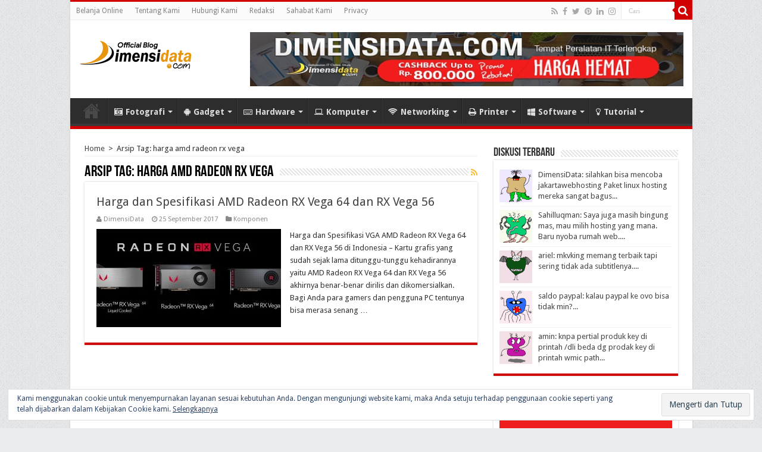

--- FILE ---
content_type: text/html; charset=UTF-8
request_url: https://blog.dimensidata.com/tag/harga-amd-radeon-rx-vega/
body_size: 20675
content:
<!DOCTYPE html><html lang="en-US" prefix="og: http://ogp.me/ns#">
<head>
<meta charset="UTF-8">
<meta name="google-site-verification" content="GexhVd8ojguDGK4sqjMOeGWOyPtdabbYOYx2dKmDDSg" />
<meta name="language" content="id, id-id" />
<meta name="robots" content="index,follow" />
<meta name="revisit-after" content="1 days" />
<meta name="googlebot" content="index,follow" />
<meta name="theme-color" content="#D00000" />
<meta property="fb:pages" content="172613159534201" />
<meta http-equiv="refresh" content="900" />
<link rel="profile" href="https://gmpg.org/xfn/11" />
<link rel="pingback" href="https://blog.dimensidata.com/xmlrpc.php" />
<meta name='robots' content='index, follow, max-image-preview:large, max-snippet:-1, max-video-preview:-1' />

	<!-- This site is optimized with the Yoast SEO plugin v22.8 - https://yoast.com/wordpress/plugins/seo/ -->
	<title>Berita harga amd radeon rx vega Terbaru Hari Ini - Blog DimensiData</title>
	<meta name="description" content="Dapatkan update kumpulan informasi tentang harga amd radeon rx vega terbaru dan terlengkap hari ini." />
	<link rel="canonical" href="https://blog.dimensidata.com/tag/harga-amd-radeon-rx-vega/" />
	<meta property="og:locale" content="en_US" />
	<meta property="og:type" content="article" />
	<meta property="og:title" content="Berita harga amd radeon rx vega Terbaru Hari Ini - Blog DimensiData" />
	<meta property="og:description" content="Dapatkan update kumpulan informasi tentang harga amd radeon rx vega terbaru dan terlengkap hari ini." />
	<meta property="og:url" content="https://blog.dimensidata.com/tag/harga-amd-radeon-rx-vega/" />
	<meta property="og:site_name" content="Blog DimensiData" />
	<meta property="og:image" content="https://blog.dimensidata.com/wp-content/uploads/2016/10/11229767_827869340675243_7915794010151265708_n.png" />
	<meta property="og:image:width" content="250" />
	<meta property="og:image:height" content="250" />
	<meta property="og:image:type" content="image/png" />
	<meta name="twitter:card" content="summary_large_image" />
	<meta name="twitter:site" content="@dimensidata" />
	<script type="application/ld+json" class="yoast-schema-graph">{"@context":"https://schema.org","@graph":[{"@type":"CollectionPage","@id":"https://blog.dimensidata.com/tag/harga-amd-radeon-rx-vega/","url":"https://blog.dimensidata.com/tag/harga-amd-radeon-rx-vega/","name":"Berita harga amd radeon rx vega Terbaru Hari Ini - Blog DimensiData","isPartOf":{"@id":"https://blog.dimensidata.com/#website"},"primaryImageOfPage":{"@id":"https://blog.dimensidata.com/tag/harga-amd-radeon-rx-vega/#primaryimage"},"image":{"@id":"https://blog.dimensidata.com/tag/harga-amd-radeon-rx-vega/#primaryimage"},"thumbnailUrl":"https://blog.dimensidata.com/wp-content/uploads/Harga-dan-Spesifikasi-AMD-Radeon-RX-Vega-64-dan-RX-Vega-56.jpg","description":"Dapatkan update kumpulan informasi tentang harga amd radeon rx vega terbaru dan terlengkap hari ini.","breadcrumb":{"@id":"https://blog.dimensidata.com/tag/harga-amd-radeon-rx-vega/#breadcrumb"},"inLanguage":"en-US"},{"@type":"ImageObject","inLanguage":"en-US","@id":"https://blog.dimensidata.com/tag/harga-amd-radeon-rx-vega/#primaryimage","url":"https://blog.dimensidata.com/wp-content/uploads/Harga-dan-Spesifikasi-AMD-Radeon-RX-Vega-64-dan-RX-Vega-56.jpg","contentUrl":"https://blog.dimensidata.com/wp-content/uploads/Harga-dan-Spesifikasi-AMD-Radeon-RX-Vega-64-dan-RX-Vega-56.jpg","width":660,"height":310,"caption":"Harga dan Spesifikasi AMD Radeon RX Vega 64 dan RX Vega 56"},{"@type":"BreadcrumbList","@id":"https://blog.dimensidata.com/tag/harga-amd-radeon-rx-vega/#breadcrumb","itemListElement":[{"@type":"ListItem","position":1,"name":"Home","item":"https://blog.dimensidata.com/"},{"@type":"ListItem","position":2,"name":"harga amd radeon rx vega"}]},{"@type":"WebSite","@id":"https://blog.dimensidata.com/#website","url":"https://blog.dimensidata.com/","name":"Blog DimensiData","description":"Informasi Teknologi Komputer dan Gadget Terbaru","publisher":{"@id":"https://blog.dimensidata.com/#organization"},"potentialAction":[{"@type":"SearchAction","target":{"@type":"EntryPoint","urlTemplate":"https://blog.dimensidata.com/?s={search_term_string}"},"query-input":"required name=search_term_string"}],"inLanguage":"en-US"},{"@type":"Organization","@id":"https://blog.dimensidata.com/#organization","name":"DimensiData","url":"https://blog.dimensidata.com/","logo":{"@type":"ImageObject","inLanguage":"en-US","@id":"https://blog.dimensidata.com/#/schema/logo/image/","url":"https://blog.dimensidata.com/wp-content/uploads/Schema-Logo.png","contentUrl":"https://blog.dimensidata.com/wp-content/uploads/Schema-Logo.png","width":160,"height":50,"caption":"DimensiData"},"image":{"@id":"https://blog.dimensidata.com/#/schema/logo/image/"},"sameAs":["https://www.facebook.com/dimensidata/","https://x.com/dimensidata","https://www.instagram.com/dimensidatadotcom/"]}]}</script>
	<!-- / Yoast SEO plugin. -->


<link rel='dns-prefetch' href='//secure.gravatar.com' />
<link rel='dns-prefetch' href='//stats.wp.com' />
<link rel='dns-prefetch' href='//fonts.googleapis.com' />
<link rel='dns-prefetch' href='//i0.wp.com' />
<link rel='dns-prefetch' href='//s0.wp.com' />
<link rel='dns-prefetch' href='//c0.wp.com' />
<link rel='dns-prefetch' href='//fonts.gstatic.com' />
<link rel='dns-prefetch' href='//ajax.googleapis.com' />
<link rel='dns-prefetch' href='//apis.google.com' />
<link rel='dns-prefetch' href='//google-analytics.com' />
<link rel='dns-prefetch' href='//ssl.google-analytics.com' />
<link rel='dns-prefetch' href='//connect.facebook.net' />
<link rel='dns-prefetch' href='//s.gravatar.com' />
<link rel='dns-prefetch' href='//static.doubleclick.net' />
<link rel='dns-prefetch' href='//pagead2.googlesyndication.com' />
<link rel='dns-prefetch' href='//www.googletagservices.com' />
<link rel='dns-prefetch' href='//googleads.g.doubleclick.net' />
<link rel='dns-prefetch' href='//tpc.googlesyndication.com' />
<link rel='dns-prefetch' href='//use.fontawesome.com' />
<link rel='dns-prefetch' href='//v0.wordpress.com' />
<link rel="alternate" type="application/rss+xml" title="Blog DimensiData &raquo; Feed" href="https://blog.dimensidata.com/feed/" />
<link rel="alternate" type="application/rss+xml" title="Blog DimensiData &raquo; Comments Feed" href="https://blog.dimensidata.com/comments/feed/" />
<link rel="alternate" type="application/rss+xml" title="Blog DimensiData &raquo; harga amd radeon rx vega Tag Feed" href="https://blog.dimensidata.com/tag/harga-amd-radeon-rx-vega/feed/" />
<style id='wp-emoji-styles-inline-css' type='text/css'>

	img.wp-smiley, img.emoji {
		display: inline !important;
		border: none !important;
		box-shadow: none !important;
		height: 1em !important;
		width: 1em !important;
		margin: 0 0.07em !important;
		vertical-align: -0.1em !important;
		background: none !important;
		padding: 0 !important;
	}
</style>
<link rel='stylesheet' id='wp-block-library-css' href='https://c0.wp.com/c/6.5.7/wp-includes/css/dist/block-library/style.min.css' type='text/css' media='all' />
<style id='wp-block-library-inline-css' type='text/css'>
.has-text-align-justify{text-align:justify;}
</style>
<link rel='stylesheet' id='mediaelement-css' href='https://c0.wp.com/c/6.5.7/wp-includes/js/mediaelement/mediaelementplayer-legacy.min.css' type='text/css' media='all' />
<link rel='stylesheet' id='wp-mediaelement-css' href='https://c0.wp.com/c/6.5.7/wp-includes/js/mediaelement/wp-mediaelement.min.css' type='text/css' media='all' />
<style id='jetpack-sharing-buttons-style-inline-css' type='text/css'>
.jetpack-sharing-buttons__services-list{display:flex;flex-direction:row;flex-wrap:wrap;gap:0;list-style-type:none;margin:5px;padding:0}.jetpack-sharing-buttons__services-list.has-small-icon-size{font-size:12px}.jetpack-sharing-buttons__services-list.has-normal-icon-size{font-size:16px}.jetpack-sharing-buttons__services-list.has-large-icon-size{font-size:24px}.jetpack-sharing-buttons__services-list.has-huge-icon-size{font-size:36px}@media print{.jetpack-sharing-buttons__services-list{display:none!important}}.editor-styles-wrapper .wp-block-jetpack-sharing-buttons{gap:0;padding-inline-start:0}ul.jetpack-sharing-buttons__services-list.has-background{padding:1.25em 2.375em}
</style>
<style id='classic-theme-styles-inline-css' type='text/css'>
/*! This file is auto-generated */
.wp-block-button__link{color:#fff;background-color:#32373c;border-radius:9999px;box-shadow:none;text-decoration:none;padding:calc(.667em + 2px) calc(1.333em + 2px);font-size:1.125em}.wp-block-file__button{background:#32373c;color:#fff;text-decoration:none}
</style>
<style id='global-styles-inline-css' type='text/css'>
body{--wp--preset--color--black: #000000;--wp--preset--color--cyan-bluish-gray: #abb8c3;--wp--preset--color--white: #ffffff;--wp--preset--color--pale-pink: #f78da7;--wp--preset--color--vivid-red: #cf2e2e;--wp--preset--color--luminous-vivid-orange: #ff6900;--wp--preset--color--luminous-vivid-amber: #fcb900;--wp--preset--color--light-green-cyan: #7bdcb5;--wp--preset--color--vivid-green-cyan: #00d084;--wp--preset--color--pale-cyan-blue: #8ed1fc;--wp--preset--color--vivid-cyan-blue: #0693e3;--wp--preset--color--vivid-purple: #9b51e0;--wp--preset--gradient--vivid-cyan-blue-to-vivid-purple: linear-gradient(135deg,rgba(6,147,227,1) 0%,rgb(155,81,224) 100%);--wp--preset--gradient--light-green-cyan-to-vivid-green-cyan: linear-gradient(135deg,rgb(122,220,180) 0%,rgb(0,208,130) 100%);--wp--preset--gradient--luminous-vivid-amber-to-luminous-vivid-orange: linear-gradient(135deg,rgba(252,185,0,1) 0%,rgba(255,105,0,1) 100%);--wp--preset--gradient--luminous-vivid-orange-to-vivid-red: linear-gradient(135deg,rgba(255,105,0,1) 0%,rgb(207,46,46) 100%);--wp--preset--gradient--very-light-gray-to-cyan-bluish-gray: linear-gradient(135deg,rgb(238,238,238) 0%,rgb(169,184,195) 100%);--wp--preset--gradient--cool-to-warm-spectrum: linear-gradient(135deg,rgb(74,234,220) 0%,rgb(151,120,209) 20%,rgb(207,42,186) 40%,rgb(238,44,130) 60%,rgb(251,105,98) 80%,rgb(254,248,76) 100%);--wp--preset--gradient--blush-light-purple: linear-gradient(135deg,rgb(255,206,236) 0%,rgb(152,150,240) 100%);--wp--preset--gradient--blush-bordeaux: linear-gradient(135deg,rgb(254,205,165) 0%,rgb(254,45,45) 50%,rgb(107,0,62) 100%);--wp--preset--gradient--luminous-dusk: linear-gradient(135deg,rgb(255,203,112) 0%,rgb(199,81,192) 50%,rgb(65,88,208) 100%);--wp--preset--gradient--pale-ocean: linear-gradient(135deg,rgb(255,245,203) 0%,rgb(182,227,212) 50%,rgb(51,167,181) 100%);--wp--preset--gradient--electric-grass: linear-gradient(135deg,rgb(202,248,128) 0%,rgb(113,206,126) 100%);--wp--preset--gradient--midnight: linear-gradient(135deg,rgb(2,3,129) 0%,rgb(40,116,252) 100%);--wp--preset--font-size--small: 13px;--wp--preset--font-size--medium: 20px;--wp--preset--font-size--large: 36px;--wp--preset--font-size--x-large: 42px;--wp--preset--spacing--20: 0.44rem;--wp--preset--spacing--30: 0.67rem;--wp--preset--spacing--40: 1rem;--wp--preset--spacing--50: 1.5rem;--wp--preset--spacing--60: 2.25rem;--wp--preset--spacing--70: 3.38rem;--wp--preset--spacing--80: 5.06rem;--wp--preset--shadow--natural: 6px 6px 9px rgba(0, 0, 0, 0.2);--wp--preset--shadow--deep: 12px 12px 50px rgba(0, 0, 0, 0.4);--wp--preset--shadow--sharp: 6px 6px 0px rgba(0, 0, 0, 0.2);--wp--preset--shadow--outlined: 6px 6px 0px -3px rgba(255, 255, 255, 1), 6px 6px rgba(0, 0, 0, 1);--wp--preset--shadow--crisp: 6px 6px 0px rgba(0, 0, 0, 1);}:where(.is-layout-flex){gap: 0.5em;}:where(.is-layout-grid){gap: 0.5em;}body .is-layout-flex{display: flex;}body .is-layout-flex{flex-wrap: wrap;align-items: center;}body .is-layout-flex > *{margin: 0;}body .is-layout-grid{display: grid;}body .is-layout-grid > *{margin: 0;}:where(.wp-block-columns.is-layout-flex){gap: 2em;}:where(.wp-block-columns.is-layout-grid){gap: 2em;}:where(.wp-block-post-template.is-layout-flex){gap: 1.25em;}:where(.wp-block-post-template.is-layout-grid){gap: 1.25em;}.has-black-color{color: var(--wp--preset--color--black) !important;}.has-cyan-bluish-gray-color{color: var(--wp--preset--color--cyan-bluish-gray) !important;}.has-white-color{color: var(--wp--preset--color--white) !important;}.has-pale-pink-color{color: var(--wp--preset--color--pale-pink) !important;}.has-vivid-red-color{color: var(--wp--preset--color--vivid-red) !important;}.has-luminous-vivid-orange-color{color: var(--wp--preset--color--luminous-vivid-orange) !important;}.has-luminous-vivid-amber-color{color: var(--wp--preset--color--luminous-vivid-amber) !important;}.has-light-green-cyan-color{color: var(--wp--preset--color--light-green-cyan) !important;}.has-vivid-green-cyan-color{color: var(--wp--preset--color--vivid-green-cyan) !important;}.has-pale-cyan-blue-color{color: var(--wp--preset--color--pale-cyan-blue) !important;}.has-vivid-cyan-blue-color{color: var(--wp--preset--color--vivid-cyan-blue) !important;}.has-vivid-purple-color{color: var(--wp--preset--color--vivid-purple) !important;}.has-black-background-color{background-color: var(--wp--preset--color--black) !important;}.has-cyan-bluish-gray-background-color{background-color: var(--wp--preset--color--cyan-bluish-gray) !important;}.has-white-background-color{background-color: var(--wp--preset--color--white) !important;}.has-pale-pink-background-color{background-color: var(--wp--preset--color--pale-pink) !important;}.has-vivid-red-background-color{background-color: var(--wp--preset--color--vivid-red) !important;}.has-luminous-vivid-orange-background-color{background-color: var(--wp--preset--color--luminous-vivid-orange) !important;}.has-luminous-vivid-amber-background-color{background-color: var(--wp--preset--color--luminous-vivid-amber) !important;}.has-light-green-cyan-background-color{background-color: var(--wp--preset--color--light-green-cyan) !important;}.has-vivid-green-cyan-background-color{background-color: var(--wp--preset--color--vivid-green-cyan) !important;}.has-pale-cyan-blue-background-color{background-color: var(--wp--preset--color--pale-cyan-blue) !important;}.has-vivid-cyan-blue-background-color{background-color: var(--wp--preset--color--vivid-cyan-blue) !important;}.has-vivid-purple-background-color{background-color: var(--wp--preset--color--vivid-purple) !important;}.has-black-border-color{border-color: var(--wp--preset--color--black) !important;}.has-cyan-bluish-gray-border-color{border-color: var(--wp--preset--color--cyan-bluish-gray) !important;}.has-white-border-color{border-color: var(--wp--preset--color--white) !important;}.has-pale-pink-border-color{border-color: var(--wp--preset--color--pale-pink) !important;}.has-vivid-red-border-color{border-color: var(--wp--preset--color--vivid-red) !important;}.has-luminous-vivid-orange-border-color{border-color: var(--wp--preset--color--luminous-vivid-orange) !important;}.has-luminous-vivid-amber-border-color{border-color: var(--wp--preset--color--luminous-vivid-amber) !important;}.has-light-green-cyan-border-color{border-color: var(--wp--preset--color--light-green-cyan) !important;}.has-vivid-green-cyan-border-color{border-color: var(--wp--preset--color--vivid-green-cyan) !important;}.has-pale-cyan-blue-border-color{border-color: var(--wp--preset--color--pale-cyan-blue) !important;}.has-vivid-cyan-blue-border-color{border-color: var(--wp--preset--color--vivid-cyan-blue) !important;}.has-vivid-purple-border-color{border-color: var(--wp--preset--color--vivid-purple) !important;}.has-vivid-cyan-blue-to-vivid-purple-gradient-background{background: var(--wp--preset--gradient--vivid-cyan-blue-to-vivid-purple) !important;}.has-light-green-cyan-to-vivid-green-cyan-gradient-background{background: var(--wp--preset--gradient--light-green-cyan-to-vivid-green-cyan) !important;}.has-luminous-vivid-amber-to-luminous-vivid-orange-gradient-background{background: var(--wp--preset--gradient--luminous-vivid-amber-to-luminous-vivid-orange) !important;}.has-luminous-vivid-orange-to-vivid-red-gradient-background{background: var(--wp--preset--gradient--luminous-vivid-orange-to-vivid-red) !important;}.has-very-light-gray-to-cyan-bluish-gray-gradient-background{background: var(--wp--preset--gradient--very-light-gray-to-cyan-bluish-gray) !important;}.has-cool-to-warm-spectrum-gradient-background{background: var(--wp--preset--gradient--cool-to-warm-spectrum) !important;}.has-blush-light-purple-gradient-background{background: var(--wp--preset--gradient--blush-light-purple) !important;}.has-blush-bordeaux-gradient-background{background: var(--wp--preset--gradient--blush-bordeaux) !important;}.has-luminous-dusk-gradient-background{background: var(--wp--preset--gradient--luminous-dusk) !important;}.has-pale-ocean-gradient-background{background: var(--wp--preset--gradient--pale-ocean) !important;}.has-electric-grass-gradient-background{background: var(--wp--preset--gradient--electric-grass) !important;}.has-midnight-gradient-background{background: var(--wp--preset--gradient--midnight) !important;}.has-small-font-size{font-size: var(--wp--preset--font-size--small) !important;}.has-medium-font-size{font-size: var(--wp--preset--font-size--medium) !important;}.has-large-font-size{font-size: var(--wp--preset--font-size--large) !important;}.has-x-large-font-size{font-size: var(--wp--preset--font-size--x-large) !important;}
.wp-block-navigation a:where(:not(.wp-element-button)){color: inherit;}
:where(.wp-block-post-template.is-layout-flex){gap: 1.25em;}:where(.wp-block-post-template.is-layout-grid){gap: 1.25em;}
:where(.wp-block-columns.is-layout-flex){gap: 2em;}:where(.wp-block-columns.is-layout-grid){gap: 2em;}
.wp-block-pullquote{font-size: 1.5em;line-height: 1.6;}
</style>
<link rel='stylesheet' id='crp-style-text-only-css' href='https://blog.dimensidata.com/wp-content/plugins/contextual-related-posts/css/text-only.min.css' type='text/css' media='all' />
<link rel='stylesheet' id='tie-style-css' href='https://blog.dimensidata.com/wp-content/themes/sahifa/style.css' type='text/css' media='all' />
<link rel='stylesheet' id='tie-ilightbox-skin-css' href='https://blog.dimensidata.com/wp-content/themes/sahifa/css/ilightbox/dark-skin/skin.css' type='text/css' media='all' />
<link rel='stylesheet' id='Droid+Sans-css' href='https://fonts.googleapis.com/css?family=Droid+Sans%3Aregular%2C700' type='text/css' media='all' />
<style id='rocket-lazyload-inline-css' type='text/css'>
.rll-youtube-player{position:relative;padding-bottom:56.23%;height:0;overflow:hidden;max-width:100%;}.rll-youtube-player iframe{position:absolute;top:0;left:0;width:100%;height:100%;z-index:100;background:0 0}.rll-youtube-player img{bottom:0;display:block;left:0;margin:auto;max-width:100%;width:100%;position:absolute;right:0;top:0;border:none;height:auto;cursor:pointer;-webkit-transition:.4s all;-moz-transition:.4s all;transition:.4s all}.rll-youtube-player img:hover{-webkit-filter:brightness(75%)}.rll-youtube-player .play{height:72px;width:72px;left:50%;top:50%;margin-left:-36px;margin-top:-36px;position:absolute;background:url(https://blog.dimensidata.com/wp-content/plugins/wp-rocket/assets/img/youtube.png) no-repeat;cursor:pointer}
</style>
<link rel='stylesheet' id='jetpack_css-css' href='https://c0.wp.com/p/jetpack/13.5.1/css/jetpack.css' type='text/css' media='all' />
<script type="text/javascript" src="https://c0.wp.com/c/6.5.7/wp-includes/js/jquery/jquery.min.js" id="jquery-core-js"></script>
<script type="text/javascript" src="https://c0.wp.com/c/6.5.7/wp-includes/js/jquery/jquery-migrate.min.js" id="jquery-migrate-js"></script>
<link rel="https://api.w.org/" href="https://blog.dimensidata.com/wp-json/" /><link rel="alternate" type="application/json" href="https://blog.dimensidata.com/wp-json/wp/v2/tags/4315" /><link rel="EditURI" type="application/rsd+xml" title="RSD" href="https://blog.dimensidata.com/xmlrpc.php?rsd" />
<meta name="generator" content="WordPress 6.5.7" />
	<style>img#wpstats{display:none}</style>
		<link rel="shortcut icon" href="https://blog.dimensidata.com/wp-content/uploads/2016/05/IMG_20160415_154723-150x150.png" title="Favicon" />
<!--[if IE]>
<script type="text/javascript">jQuery(document).ready(function (){ jQuery(".menu-item").has("ul").children("a").attr("aria-haspopup", "true");});</script>
<![endif]-->
<!--[if lt IE 9]>
<script src="https://blog.dimensidata.com/wp-content/themes/sahifa/js/html5.js"></script>
<script src="https://blog.dimensidata.com/wp-content/themes/sahifa/js/selectivizr-min.js"></script>
<![endif]-->
<!--[if IE 9]>
<link rel="stylesheet" type="text/css" media="all" href="https://blog.dimensidata.com/wp-content/themes/sahifa/css/ie9.css" />
<![endif]-->
<!--[if IE 8]>
<link rel="stylesheet" type="text/css" media="all" href="https://blog.dimensidata.com/wp-content/themes/sahifa/css/ie8.css" />
<![endif]-->
<!--[if IE 7]>
<link rel="stylesheet" type="text/css" media="all" href="https://blog.dimensidata.com/wp-content/themes/sahifa/css/ie7.css" />
<![endif]-->


<meta name="viewport" content="width=device-width, initial-scale=1.0" />
<link rel="apple-touch-icon-precomposed" sizes="144x144" href="https://blog.dimensidata.com/wp-content/uploads/2016/11/Apple-iPad-Retina-Icon-Blog-DimensiData.png" />
<link rel="apple-touch-icon-precomposed" sizes="120x120" href="https://blog.dimensidata.com/wp-content/uploads/2016/11/Apple-iPhone-Retina-Icon-Blog-DimensiData.png" />
<link rel="apple-touch-icon-precomposed" sizes="72x72" href="https://blog.dimensidata.com/wp-content/uploads/2016/11/Apple-iPad-Icon-Blog-DimensiData.png" />
<link rel="apple-touch-icon-precomposed" href="https://blog.dimensidata.com/wp-content/uploads/2016/11/Apple-iPhone-Icon-Blog-DimensiData.png" />



<style type="text/css" media="screen">

#main-nav, #main-nav ul li a{
	font-size : 14px;
	font-weight: bold;
}

::-webkit-scrollbar {
	width: 8px;
	height:8px;
}

#main-nav,
.cat-box-content,
#sidebar .widget-container,
.post-listing,
#commentform {
	border-bottom-color: #D00000;
}

.search-block .search-button,
#topcontrol,
#main-nav ul li.current-menu-item a,
#main-nav ul li.current-menu-item a:hover,
#main-nav ul li.current_page_parent a,
#main-nav ul li.current_page_parent a:hover,
#main-nav ul li.current-menu-parent a,
#main-nav ul li.current-menu-parent a:hover,
#main-nav ul li.current-page-ancestor a,
#main-nav ul li.current-page-ancestor a:hover,
.pagination span.current,
.share-post span.share-text,
.flex-control-paging li a.flex-active,
.ei-slider-thumbs li.ei-slider-element,
.review-percentage .review-item span span,
.review-final-score,
.button,
a.button,
a.more-link,
#main-content input[type="submit"],
.form-submit #submit,
#login-form .login-button,
.widget-feedburner .feedburner-subscribe,
input[type="submit"],
#buddypress button,
#buddypress a.button,
#buddypress input[type=submit],
#buddypress input[type=reset],
#buddypress ul.button-nav li a,
#buddypress div.generic-button a,
#buddypress .comment-reply-link,
#buddypress div.item-list-tabs ul li a span,
#buddypress div.item-list-tabs ul li.selected a,
#buddypress div.item-list-tabs ul li.current a,
#buddypress #members-directory-form div.item-list-tabs ul li.selected span,
#members-list-options a.selected,
#groups-list-options a.selected,
body.dark-skin #buddypress div.item-list-tabs ul li a span,
body.dark-skin #buddypress div.item-list-tabs ul li.selected a,
body.dark-skin #buddypress div.item-list-tabs ul li.current a,
body.dark-skin #members-list-options a.selected,
body.dark-skin #groups-list-options a.selected,
.search-block-large .search-button,
#featured-posts .flex-next:hover,
#featured-posts .flex-prev:hover,
a.tie-cart span.shooping-count,
.woocommerce span.onsale,
.woocommerce-page span.onsale ,
.woocommerce .widget_price_filter .ui-slider .ui-slider-handle,
.woocommerce-page .widget_price_filter .ui-slider .ui-slider-handle,
#check-also-close,
a.post-slideshow-next,
a.post-slideshow-prev,
.widget_price_filter .ui-slider .ui-slider-handle,
.quantity .minus:hover,
.quantity .plus:hover,
.mejs-container .mejs-controls .mejs-time-rail .mejs-time-current,
#reading-position-indicator  {
	background-color:#D00000;
}

::-webkit-scrollbar-thumb{
	background-color:#D00000 !important;
}

#theme-footer,
#theme-header,
.top-nav ul li.current-menu-item:before,
#main-nav .menu-sub-content ,
#main-nav ul ul,
#check-also-box {
	border-top-color: #D00000;
}

.search-block:after {
	border-right-color:#D00000;
}

body.rtl .search-block:after {
	border-left-color:#D00000;
}

#main-nav ul > li.menu-item-has-children:hover > a:after,
#main-nav ul > li.mega-menu:hover > a:after {
	border-color:transparent transparent #D00000;
}

.widget.timeline-posts li a:hover,
.widget.timeline-posts li a:hover span.tie-date {
	color: #D00000;
}

.widget.timeline-posts li a:hover span.tie-date:before {
	background: #D00000;
	border-color: #D00000;
}

#order_review,
#order_review_heading {
	border-color: #D00000;
}


body {
	background-color: #e9ebee !important;
	background-image : url(https://blog.dimensidata.com/wp-content/themes/sahifa/images/patterns/body-bg1.png);
	background-position: top center;
}

a:hover {
	color: #4285f4;
}
		
body.single .post .entry a, body.page .post .entry a {
	color: #4285f4;
}
		
body.single .post .entry a:hover, body.page .post .entry a:hover {
	color: #D00000;
}
		
.top-nav ul li a:hover, .top-nav ul li:hover > a, .top-nav ul :hover > a , .top-nav ul li.current-menu-item a {
	color: #4285f4;
}
		
#main-nav ul li a:hover, #main-nav ul li:hover > a, #main-nav ul :hover > a , #main-nav  ul ul li:hover > a, #main-nav  ul ul :hover > a {
	color: #4285f4;
}
		
#theme-footer a:hover {
	color: #4285f4;
}
		
</style>

		<script type="text/javascript">
			/* <![CDATA[ */
				var sf_position = '0';
				var sf_templates = "<a href=\"{search_url_escaped}\">Lihat Semua Hasil<\/a>";
				var sf_input = '.search-live';
				jQuery(document).ready(function(){
					jQuery(sf_input).ajaxyLiveSearch({"expand":false,"searchUrl":"https:\/\/blog.dimensidata.com\/?s=%s","text":"Search","delay":500,"iwidth":180,"width":315,"ajaxUrl":"https:\/\/blog.dimensidata.com\/wp-admin\/admin-ajax.php","rtl":0});
					jQuery(".live-search_ajaxy-selective-input").keyup(function() {
						var width = jQuery(this).val().length * 8;
						if(width < 50) {
							width = 50;
						}
						jQuery(this).width(width);
					});
					jQuery(".live-search_ajaxy-selective-search").click(function() {
						jQuery(this).find(".live-search_ajaxy-selective-input").focus();
					});
					jQuery(".live-search_ajaxy-selective-close").click(function() {
						jQuery(this).parent().remove();
					});
				});
			/* ]]> */
		</script>
		<link rel="icon" href="https://blog.dimensidata.com/wp-content/uploads/2016/10/cropped-Blog-DimensiDatacom-32x32.png" sizes="32x32" />
<link rel="icon" href="https://blog.dimensidata.com/wp-content/uploads/2016/10/cropped-Blog-DimensiDatacom-192x192.png" sizes="192x192" />
<link rel="apple-touch-icon" href="https://blog.dimensidata.com/wp-content/uploads/2016/10/cropped-Blog-DimensiDatacom-180x180.png" />
<meta name="msapplication-TileImage" content="https://blog.dimensidata.com/wp-content/uploads/2016/10/cropped-Blog-DimensiDatacom-270x270.png" />
<noscript><style id="rocket-lazyload-nojs-css">.rll-youtube-player, [data-lazy-src]{display:none !important;}</style></noscript><!-- Google Tag Manager -->
<script>(function(w,d,s,l,i){w[l]=w[l]||[];w[l].push({'gtm.start':
new Date().getTime(),event:'gtm.js'});var f=d.getElementsByTagName(s)[0],
j=d.createElement(s),dl=l!='dataLayer'?'&l='+l:'';j.async=true;j.src=
'https://www.googletagmanager.com/gtm.js?id='+i+dl;f.parentNode.insertBefore(j,f);
})(window,document,'script','dataLayer','GTM-NPC39J2');</script>
<!-- End Google Tag Manager -->
<!-- Facebook Pixel Code -->
<script>
  !function(f,b,e,v,n,t,s)
  {if(f.fbq)return;n=f.fbq=function(){n.callMethod?
  n.callMethod.apply(n,arguments):n.queue.push(arguments)};
  if(!f._fbq)f._fbq=n;n.push=n;n.loaded=!0;n.version='2.0';
  n.queue=[];t=b.createElement(e);t.async=!0;
  t.src=v;s=b.getElementsByTagName(e)[0];
  s.parentNode.insertBefore(t,s)}(window, document,'script',
  'https://connect.facebook.net/en_US/fbevents.js');
  fbq('init', '528600637543941');
  fbq('track', 'PageView');
</script>
<noscript><img height="1" width="1" style="display:none"
  src="https://www.facebook.com/tr?id=528600637543941&ev=PageView&noscript=1"
/></noscript>
<!-- End Facebook Pixel Code -->
</head>
<body id="top" class="archive tag tag-harga-amd-radeon-rx-vega tag-4315">
<!-- Google Tag Manager (noscript) -->
<noscript><iframe src="https://www.googletagmanager.com/ns.html?id=GTM-NPC39J2"
height="0" width="0" style="display:none;visibility:hidden"></iframe></noscript>
<!-- End Google Tag Manager (noscript) -->
<div class="wrapper-outer">

	<div class="background-cover"></div>

	<aside id="slide-out">

			<div class="search-mobile">
			<form method="get" id="searchform-mobile" action="https://blog.dimensidata.com/">
				<button class="search-button" type="submit" value="Cari"><i class="fa fa-search"></i></button>
				<input type="text" id="s-mobile" name="s" title="Cari" value="Cari" onfocus="if (this.value == 'Cari') {this.value = '';}" onblur="if (this.value == '') {this.value = 'Cari';}"  />
			</form>
		</div><!-- .search-mobile /-->
	
			<div class="social-icons">
		<a class="ttip-none" title="Rss" href="https://blog.dimensidata.com/feed/" target="_blank"><i class="fa fa-rss"></i></a><a class="ttip-none" title="Facebook" href="https://www.facebook.com/dimensidata/" target="_blank"><i class="fa fa-facebook"></i></a><a class="ttip-none" title="Twitter" href="https://twitter.com/dimensidata/" target="_blank"><i class="fa fa-twitter"></i></a><a class="ttip-none" title="Pinterest" href="https://id.pinterest.com/bdimensi/" target="_blank"><i class="fa fa-pinterest"></i></a><a class="ttip-none" title="LinkedIn" href="https://id.linkedin.com/in/blog-dimensi-data-b30211105" target="_blank"><i class="fa fa-linkedin"></i></a><a class="ttip-none" title="instagram" href="https://www.instagram.com/dimensidatadotcom/" target="_blank"><i class="fa fa-instagram"></i></a>
			</div>

	
		<div id="mobile-menu"  class="mobile-hide-icons"></div>
	</aside><!-- #slide-out /-->

		<div id="wrapper" class="boxed-all">
		<div class="inner-wrapper">

		<header id="theme-header" class="theme-header">
						<div id="top-nav" class="top-nav">
				<div class="container">

			
				<div class="top-menu"><ul id="menu-top-navigation" class="menu"><li id="menu-item-2316" class="menu-item menu-item-type-custom menu-item-object-custom menu-item-2316"><a title="Belanja di DimensiData.com" href="http://www.dimensidata.com">Belanja Online</a></li>
<li id="menu-item-4782" class="menu-item menu-item-type-post_type menu-item-object-page menu-item-4782"><a title="Tentang Blog Dimensidata" href="https://blog.dimensidata.com/tentang-blog-dimensidata-news/">Tentang Kami</a></li>
<li id="menu-item-2314" class="menu-item menu-item-type-post_type menu-item-object-page menu-item-2314"><a title="Hubungi DimensiData.com" href="https://blog.dimensidata.com/hubungi-kami/">Hubungi Kami</a></li>
<li id="menu-item-10008" class="menu-item menu-item-type-post_type menu-item-object-page menu-item-10008"><a href="https://blog.dimensidata.com/redaksi/">Redaksi</a></li>
<li id="menu-item-2315" class="menu-item menu-item-type-post_type menu-item-object-page menu-item-2315"><a href="https://blog.dimensidata.com/sahabat-kami/">Sahabat Kami</a></li>
<li id="menu-item-5911" class="menu-item menu-item-type-post_type menu-item-object-page menu-item-privacy-policy menu-item-5911"><a title="Kebijakan Privasi" rel="privacy-policy" href="https://blog.dimensidata.com/privacy-policy/">Privacy</a></li>
</ul></div>
<div class="search-block">
<form method="get" id="searchform-header" action="https://blog.dimensidata.com/">
<button class="search-button" type="submit" value="Cari"><i class="fa fa-search"></i></button>
<input class="search-live" type="text" id="s-header" name="s" title="Cari" value="Cari" onfocus="if (this.value == 'Cari') {this.value = '';}" onblur="if (this.value == '') {this.value = 'Cari';}"  />
</form>
</div><!-- .search-block /-->
			<div class="social-icons">
		<a class="ttip-none" title="Rss" href="https://blog.dimensidata.com/feed/" target="_blank"><i class="fa fa-rss"></i></a><a class="ttip-none" title="Facebook" href="https://www.facebook.com/dimensidata/" target="_blank"><i class="fa fa-facebook"></i></a><a class="ttip-none" title="Twitter" href="https://twitter.com/dimensidata/" target="_blank"><i class="fa fa-twitter"></i></a><a class="ttip-none" title="Pinterest" href="https://id.pinterest.com/bdimensi/" target="_blank"><i class="fa fa-pinterest"></i></a><a class="ttip-none" title="LinkedIn" href="https://id.linkedin.com/in/blog-dimensi-data-b30211105" target="_blank"><i class="fa fa-linkedin"></i></a><a class="ttip-none" title="instagram" href="https://www.instagram.com/dimensidatadotcom/" target="_blank"><i class="fa fa-instagram"></i></a>
			</div>

	
	
				</div><!-- .container /-->
			</div><!-- .top-menu /-->
			
		<div class="header-content">

					<a id="slide-out-open" class="slide-out-open" href="#"><span></span></a>
		
			<div class="logo" style=" margin-top:10px;">
			<h2>								<a title="Blog DimensiData" href="https://blog.dimensidata.com/">
					<img src="https://blog.dimensidata.com/wp-content/uploads/logo.png" alt="Blog DimensiData"  /><strong>Blog DimensiData Informasi Teknologi Komputer dan Gadget Terbaru</strong>
				</a>
			</h2>			</div><!-- .logo /-->
			<div class="e3lan e3lan-top">			<a href="https://www.dimensidata.com" target="_blank" rel="dofollow"><img src="https://blog.dimensidata.com/wp-content/uploads/banner-order-now-black.jpg" alt="Jual Komputer, Laptop, notebook, Printer, Server, Gadget Termurah dan Terlengkap by Dimensidata.com" title="Jual Komputer, Laptop, notebook, Printer, Server, Gadget Termurah dan Terlengkap by Dimensidata.com" width="728" height="90"> </a>				</div>			<div class="clear"></div>

		</div>
													<nav id="main-nav">
				<div class="container">

				
					<div class="main-menu"><ul id="menu-main-navigation" class="menu"><li id="menu-item-2294" class="menu-item menu-item-type-custom menu-item-object-custom menu-item-home menu-item-2294"><a title="Halaman Utama" href="https://blog.dimensidata.com">Home</a></li>
<li id="menu-item-11379" class="menu-item menu-item-type-taxonomy menu-item-object-category menu-item-11379 mega-menu mega-cat "><a title="Berita Fotografi Terbaru" href="https://blog.dimensidata.com/category/fotografi/"><i class="fa fa-camera-retro"></i>Fotografi</a>
<div class="mega-menu-block menu-sub-content">

<div class="mega-menu-content">
<div class="mega-cat-wrapper">  <div class="mega-cat-content"><div id="mega-cat-11379-267" class="mega-cat-content-tab"><div class="mega-menu-post"><div class="post-thumbnail tie_standard"><a class="mega-menu-link" href="https://blog.dimensidata.com/5-kamera-dslr-terbaik-harga-murah-cocok-untuk-pemula/" title="5 Kamera DSLR Terbaik Harga Murah, Cocok Untuk Pemula"><img src="https://blog.dimensidata.com/wp-content/uploads/Kamera-DSLR-Terbaik-2019-Harga-Murah.jpg" width="310" height="165" alt="5 Kamera DSLR Terbaik Harga Murah, Cocok Untuk Pemula" /><span class="fa overlay-icon"></span></a></div><h3 class="post-box-title"><a class="mega-menu-link" href="https://blog.dimensidata.com/5-kamera-dslr-terbaik-harga-murah-cocok-untuk-pemula/" title="5 Kamera DSLR Terbaik Harga Murah, Cocok Untuk Pemula">5 Kamera DSLR Terbaik Harga Murah, Cocok Untuk Pemula</a></h3>
									<span class="tie-date"><i class="fa fa-clock-o"></i>5 March 2019</span>
							</div> <!-- mega-menu-post --><div class="mega-menu-post"><div class="post-thumbnail"><a class="mega-menu-link" href="https://blog.dimensidata.com/5-action-camera-4k-terbaik-murah-dibawah-1-juta-pengganti-gopro/" title="5 Action Camera 4K Terbaik Murah Dibawah 1 Juta Pengganti GoPro"><img src="https://blog.dimensidata.com/wp-content/uploads/5-Action-Camera-4K-Terbaik-Murah-Dibawah-1-Juta-Pengganti-GoPro-310x165.jpg" width="310" height="165" alt="5 Action Camera 4K Terbaik Murah Dibawah 1 Juta Pengganti GoPro" /><span class="fa overlay-icon"></span></a></div><h3 class="post-box-title"><a class="mega-menu-link" href="https://blog.dimensidata.com/5-action-camera-4k-terbaik-murah-dibawah-1-juta-pengganti-gopro/" title="5 Action Camera 4K Terbaik Murah Dibawah 1 Juta Pengganti GoPro">5 Action Camera 4K Terbaik Murah Dibawah 1 Juta Pengganti GoPro</a></h3>
									<span class="tie-date"><i class="fa fa-clock-o"></i>13 February 2019</span>
							</div> <!-- mega-menu-post --><div class="mega-menu-post"><div class="post-thumbnail"><a class="mega-menu-link" href="https://blog.dimensidata.com/kelebihan-fitur-cctv-xiaomi-yi-dome-camera-dan-cara-setting-nya/" title="Kelebihan Fitur CCTV Xiaomi YI Dome Camera dan Cara Setting-nya"><img src="https://blog.dimensidata.com/wp-content/uploads/Kelebihan-Fitur-CCTV-Xiaomi-YI-Dome-Camera-dan-Cara-Setting-nya-310x165.jpg" width="310" height="165" alt="Kelebihan Fitur CCTV Xiaomi YI Dome Camera dan Cara Setting-nya" /><span class="fa overlay-icon"></span></a></div><h3 class="post-box-title"><a class="mega-menu-link" href="https://blog.dimensidata.com/kelebihan-fitur-cctv-xiaomi-yi-dome-camera-dan-cara-setting-nya/" title="Kelebihan Fitur CCTV Xiaomi YI Dome Camera dan Cara Setting-nya">Kelebihan Fitur CCTV Xiaomi YI Dome Camera dan Cara Setting-nya</a></h3>
									<span class="tie-date"><i class="fa fa-clock-o"></i>6 November 2018</span>
							</div> <!-- mega-menu-post --><div class="mega-menu-post"><div class="post-thumbnail"><a class="mega-menu-link" href="https://blog.dimensidata.com/rekomendasi-drone-terbaik-dengan-waktu-terbang-lama/" title="Rekomendasi Drone Terbaik Dengan Waktu Terbang Lama"><img src="https://blog.dimensidata.com/wp-content/uploads/Rekomendasi-Drone-Terbaik-Dengan-Waktu-Terbang-Lama-310x165.jpg" width="310" height="165" alt="Rekomendasi Drone Terbaik Dengan Waktu Terbang Lama" /><span class="fa overlay-icon"></span></a></div><h3 class="post-box-title"><a class="mega-menu-link" href="https://blog.dimensidata.com/rekomendasi-drone-terbaik-dengan-waktu-terbang-lama/" title="Rekomendasi Drone Terbaik Dengan Waktu Terbang Lama">Rekomendasi Drone Terbaik Dengan Waktu Terbang Lama</a></h3>
									<span class="tie-date"><i class="fa fa-clock-o"></i>19 September 2018</span>
							</div> <!-- mega-menu-post --></div><!-- .mega-cat-content-tab --> </div> <!-- .mega-cat-content -->
								<div class="clear"></div>
							</div> <!-- .mega-cat-Wrapper --> 
</div><!-- .mega-menu-content --> 
</div><!-- .mega-menu-block --> 
</li>
<li id="menu-item-8462" class="menu-item menu-item-type-taxonomy menu-item-object-category menu-item-8462 mega-menu mega-recent-featured "><a title="Berita Gadget Terbaru Hari ini" href="https://blog.dimensidata.com/category/gadget/"><i class="fa fa-android"></i>Gadget</a>
<div class="mega-menu-block menu-sub-content">

<div class="mega-menu-content">
<div class="mega-recent-post"><div class="post-thumbnail"><a class="mega-menu-link" href="https://blog.dimensidata.com/7-rekomendasi-headset-bluetooth-terbaik/" title="7 Rekomendasi Headset Bluetooth Terbaik"><img src="https://blog.dimensidata.com/wp-content/uploads/7HeadsetTerbaik2021_HeroImage-660x330.png" width="660" height="330" alt="7 Rekomendasi Headset Bluetooth Terbaik" /><span class="fa overlay-icon"></span></a></div><h3 class="post-box-title"><a class="mega-menu-link" href="https://blog.dimensidata.com/7-rekomendasi-headset-bluetooth-terbaik/" title="7 Rekomendasi Headset Bluetooth Terbaik">7 Rekomendasi Headset Bluetooth Terbaik</a></h3>
						<span class="tie-date"><i class="fa fa-clock-o"></i>12 November 2021</span>
						</div> <!-- mega-recent-post --><div class="mega-check-also"><ul><li><div class="post-thumbnail"><a class="mega-menu-link" href="https://blog.dimensidata.com/kenapa-kartu-telkomsel-tidak-ada-jaringan/" title="Kenapa Kartu Telkomsel Tidak Ada Jaringan"><img src="https://blog.dimensidata.com/wp-content/uploads/kenapa-kartu-telkomsel-tidak-ada-jaringan-1-110x75.png" width="110" height="75" alt="Kenapa Kartu Telkomsel Tidak Ada Jaringan" /><span class="fa overlay-icon"></span></a></div><h3 class="post-box-title"><a class="mega-menu-link" href="https://blog.dimensidata.com/kenapa-kartu-telkomsel-tidak-ada-jaringan/" title="Kenapa Kartu Telkomsel Tidak Ada Jaringan">Kenapa Kartu Telkomsel Tidak Ada Jaringan</a></h3><span class="tie-date"><i class="fa fa-clock-o"></i>7 January 2020</span></li><li><div class="post-thumbnail"><a class="mega-menu-link" href="https://blog.dimensidata.com/aukey-pb-n50-powerbank-di-shopee-10-10-brands-festival/" title="Aukey PB-N50 Powerbank di Shopee 10.10 Brands Festival"><img src="https://blog.dimensidata.com/wp-content/uploads/aukey-shopee-brands-festival-110x75.jpg" width="110" height="75" alt="Aukey PB-N50 Powerbank di Shopee 10.10 Brands Festival" /><span class="fa overlay-icon"></span></a></div><h3 class="post-box-title"><a class="mega-menu-link" href="https://blog.dimensidata.com/aukey-pb-n50-powerbank-di-shopee-10-10-brands-festival/" title="Aukey PB-N50 Powerbank di Shopee 10.10 Brands Festival">Aukey PB-N50 Powerbank di Shopee 10.10 Brands Festival</a></h3><span class="tie-date"><i class="fa fa-clock-o"></i>30 September 2019</span></li><li><div class="post-thumbnail"><a class="mega-menu-link" href="https://blog.dimensidata.com/spesifikasi-dan-harga-oppo-f11-pro-terbaru-di-indonesia/" title="Spesifikasi Dan Harga Oppo F11 Pro Terbaru di Indonesia"><img src="https://blog.dimensidata.com/wp-content/uploads/spesifikasi-dan-harga-oppo-f11-pro-110x75.jpg" width="110" height="75" alt="Spesifikasi Dan Harga Oppo F11 Pro Terbaru di Indonesia" /><span class="fa overlay-icon"></span></a></div><h3 class="post-box-title"><a class="mega-menu-link" href="https://blog.dimensidata.com/spesifikasi-dan-harga-oppo-f11-pro-terbaru-di-indonesia/" title="Spesifikasi Dan Harga Oppo F11 Pro Terbaru di Indonesia">Spesifikasi Dan Harga Oppo F11 Pro Terbaru di Indonesia</a></h3><span class="tie-date"><i class="fa fa-clock-o"></i>22 April 2019</span></li><li><div class="post-thumbnail"><a class="mega-menu-link" href="https://blog.dimensidata.com/spesifikasi-dan-harga-xiaomi-mi-9-terbaru-2019-di-indonesia/" title="Spesifikasi dan Harga Xiaomi Mi 9 Terbaru 2019 di Indonesia"><img src="https://blog.dimensidata.com/wp-content/uploads/Spesifikasi-dan-Harga-Xiaomi-Mi-9-di-Indonesia-110x75.jpg" width="110" height="75" alt="Spesifikasi dan Harga Xiaomi Mi 9 Terbaru 2019 di Indonesia" /><span class="fa overlay-icon"></span></a></div><h3 class="post-box-title"><a class="mega-menu-link" href="https://blog.dimensidata.com/spesifikasi-dan-harga-xiaomi-mi-9-terbaru-2019-di-indonesia/" title="Spesifikasi dan Harga Xiaomi Mi 9 Terbaru 2019 di Indonesia">Spesifikasi dan Harga Xiaomi Mi 9 Terbaru 2019 di Indonesia</a></h3><span class="tie-date"><i class="fa fa-clock-o"></i>28 March 2019</span></li><li><div class="post-thumbnail"><a class="mega-menu-link" href="https://blog.dimensidata.com/spesifikasi-dan-harga-samsung-galaxy-fold-di-indonesia/" title="Spesifikasi dan Harga Samsung Galaxy Fold di Indonesia"><img src="https://blog.dimensidata.com/wp-content/uploads/Spesifikasi-dan-Harga-Samsung-Galaxy-Fold-Resmi-di-Indonesia-110x75.jpg" width="110" height="75" alt="Spesifikasi dan Harga Samsung Galaxy Fold di Indonesia" /><span class="fa overlay-icon"></span></a></div><h3 class="post-box-title"><a class="mega-menu-link" href="https://blog.dimensidata.com/spesifikasi-dan-harga-samsung-galaxy-fold-di-indonesia/" title="Spesifikasi dan Harga Samsung Galaxy Fold di Indonesia">Spesifikasi dan Harga Samsung Galaxy Fold di Indonesia</a></h3><span class="tie-date"><i class="fa fa-clock-o"></i>28 March 2019</span></li><li><div class="post-thumbnail"><a class="mega-menu-link" href="https://blog.dimensidata.com/spesifikasi-dan-harga-samsung-galaxy-s10-dan-s10-plus/" title="Spesifikasi dan Harga Samsung Galaxy S10 dan S10 Plus"><img src="https://blog.dimensidata.com/wp-content/uploads/Spesifikasi-dan-Harga-Samsung-Galaxy-S10-dan-S10-Plus-110x75.jpg" width="110" height="75" alt="Spesifikasi dan Harga Samsung Galaxy S10 dan S10 Plus" /><span class="fa overlay-icon"></span></a></div><h3 class="post-box-title"><a class="mega-menu-link" href="https://blog.dimensidata.com/spesifikasi-dan-harga-samsung-galaxy-s10-dan-s10-plus/" title="Spesifikasi dan Harga Samsung Galaxy S10 dan S10 Plus">Spesifikasi dan Harga Samsung Galaxy S10 dan S10 Plus</a></h3><span class="tie-date"><i class="fa fa-clock-o"></i>27 March 2019</span></li></ul></div> <!-- mega-check-also -->
</div><!-- .mega-menu-content --> 
</div><!-- .mega-menu-block --> 
</li>
<li id="menu-item-11380" class="menu-item menu-item-type-taxonomy menu-item-object-category menu-item-11380 mega-menu mega-cat "><a title="Berita Komponen Hardware Komputer" href="https://blog.dimensidata.com/category/komponen/"><i class="fa fa-keyboard-o"></i>Hardware</a>
<div class="mega-menu-block menu-sub-content">

<div class="mega-menu-content">
<div class="mega-cat-wrapper">  <div class="mega-cat-content"><div id="mega-cat-11380-264" class="mega-cat-content-tab"><div class="mega-menu-post"><div class="post-thumbnail"><a class="mega-menu-link" href="https://blog.dimensidata.com/mouse-wireless-murah-seperti-apa-kualitasnya/" title="Mouse Wireless Murah, Seperti Apa Kualitasnya?"><img src="https://blog.dimensidata.com/wp-content/uploads/Mouse-Wireless-Murah-Seperti-Apa-Kualitasnya-310x165.png" width="310" height="165" alt="Mouse Wireless Murah, Seperti Apa Kualitasnya?" /><span class="fa overlay-icon"></span></a></div><h3 class="post-box-title"><a class="mega-menu-link" href="https://blog.dimensidata.com/mouse-wireless-murah-seperti-apa-kualitasnya/" title="Mouse Wireless Murah, Seperti Apa Kualitasnya?">Mouse Wireless Murah, Seperti Apa Kualitasnya?</a></h3>
									<span class="tie-date"><i class="fa fa-clock-o"></i>13 January 2020</span>
							</div> <!-- mega-menu-post --><div class="mega-menu-post"><div class="post-thumbnail"><a class="mega-menu-link" href="https://blog.dimensidata.com/bagaimana-cara-membobol-jaringan-wifi/" title="Bagaimana Cara Membobol Jaringan Wifi"><img src="https://blog.dimensidata.com/wp-content/uploads/bagaimana-cara-membobol-jaringan-wifi-310x165.png" width="310" height="165" alt="Bagaimana Cara Membobol Jaringan Wifi" /><span class="fa overlay-icon"></span></a></div><h3 class="post-box-title"><a class="mega-menu-link" href="https://blog.dimensidata.com/bagaimana-cara-membobol-jaringan-wifi/" title="Bagaimana Cara Membobol Jaringan Wifi">Bagaimana Cara Membobol Jaringan Wifi</a></h3>
									<span class="tie-date"><i class="fa fa-clock-o"></i>27 December 2019</span>
							</div> <!-- mega-menu-post --><div class="mega-menu-post"><div class="post-thumbnail"><a class="mega-menu-link" href="https://blog.dimensidata.com/daftar-ssd-terbaik-yang-direkomendasi-tahun-2020/" title="Daftar SSD Terbaik Yang Direkomendasi Tahun 2020"><img src="https://blog.dimensidata.com/wp-content/uploads/daftar-ssd-terbaik-di-tahun-2020-310x165.png" width="310" height="165" alt="Daftar SSD Terbaik Yang Direkomendasi Tahun 2020" /><span class="fa overlay-icon"></span></a></div><h3 class="post-box-title"><a class="mega-menu-link" href="https://blog.dimensidata.com/daftar-ssd-terbaik-yang-direkomendasi-tahun-2020/" title="Daftar SSD Terbaik Yang Direkomendasi Tahun 2020">Daftar SSD Terbaik Yang Direkomendasi Tahun 2020</a></h3>
									<span class="tie-date"><i class="fa fa-clock-o"></i>18 December 2019</span>
							</div> <!-- mega-menu-post --><div class="mega-menu-post"><div class="post-thumbnail"><a class="mega-menu-link" href="https://blog.dimensidata.com/kelebihan-dan-kekurangan/" title="Kelebihan dan Kekurangan Windows 10 Pro"><img src="https://blog.dimensidata.com/wp-content/uploads/Windows-10-Pro-310x165.png" width="310" height="165" alt="Kelebihan dan Kekurangan Windows 10 Pro" /><span class="fa overlay-icon"></span></a></div><h3 class="post-box-title"><a class="mega-menu-link" href="https://blog.dimensidata.com/kelebihan-dan-kekurangan/" title="Kelebihan dan Kekurangan Windows 10 Pro">Kelebihan dan Kekurangan Windows 10 Pro</a></h3>
									<span class="tie-date"><i class="fa fa-clock-o"></i>4 December 2019</span>
							</div> <!-- mega-menu-post --></div><!-- .mega-cat-content-tab --> </div> <!-- .mega-cat-content -->
								<div class="clear"></div>
							</div> <!-- .mega-cat-Wrapper --> 
</div><!-- .mega-menu-content --> 
</div><!-- .mega-menu-block --> 
</li>
<li id="menu-item-8464" class="menu-item menu-item-type-taxonomy menu-item-object-category menu-item-8464 mega-menu mega-recent-featured "><a title="Bertita Teknologi Komputer Terbaru Hari ini" href="https://blog.dimensidata.com/category/komputer/"><i class="fa fa-laptop"></i>Komputer</a>
<div class="mega-menu-block menu-sub-content">

<div class="mega-menu-content">
<div class="mega-recent-post"><div class="post-thumbnail"><a class="mega-menu-link" href="https://blog.dimensidata.com/mouse-wireless-murah-seperti-apa-kualitasnya/" title="Mouse Wireless Murah, Seperti Apa Kualitasnya?"><img src="https://blog.dimensidata.com/wp-content/uploads/Mouse-Wireless-Murah-Seperti-Apa-Kualitasnya-660x330.png" width="660" height="330" alt="Mouse Wireless Murah, Seperti Apa Kualitasnya?" /><span class="fa overlay-icon"></span></a></div><h3 class="post-box-title"><a class="mega-menu-link" href="https://blog.dimensidata.com/mouse-wireless-murah-seperti-apa-kualitasnya/" title="Mouse Wireless Murah, Seperti Apa Kualitasnya?">Mouse Wireless Murah, Seperti Apa Kualitasnya?</a></h3>
						<span class="tie-date"><i class="fa fa-clock-o"></i>13 January 2020</span>
						</div> <!-- mega-recent-post --><div class="mega-check-also"><ul><li><div class="post-thumbnail"><a class="mega-menu-link" href="https://blog.dimensidata.com/laptop-tidak-mau-menyala/" title="Laptop Tidak Mau Menyala"><img src="https://blog.dimensidata.com/wp-content/uploads/Laptop-tidak-mau-menyala-110x75.png" width="110" height="75" alt="Laptop Tidak Mau Menyala" /><span class="fa overlay-icon"></span></a></div><h3 class="post-box-title"><a class="mega-menu-link" href="https://blog.dimensidata.com/laptop-tidak-mau-menyala/" title="Laptop Tidak Mau Menyala">Laptop Tidak Mau Menyala</a></h3><span class="tie-date"><i class="fa fa-clock-o"></i>5 December 2019</span></li><li><div class="post-thumbnail"><a class="mega-menu-link" href="https://blog.dimensidata.com/kelebihan-dan-kekurangan/" title="Kelebihan dan Kekurangan Windows 10 Pro"><img src="https://blog.dimensidata.com/wp-content/uploads/Windows-10-Pro-110x75.png" width="110" height="75" alt="Kelebihan dan Kekurangan Windows 10 Pro" /><span class="fa overlay-icon"></span></a></div><h3 class="post-box-title"><a class="mega-menu-link" href="https://blog.dimensidata.com/kelebihan-dan-kekurangan/" title="Kelebihan dan Kekurangan Windows 10 Pro">Kelebihan dan Kekurangan Windows 10 Pro</a></h3><span class="tie-date"><i class="fa fa-clock-o"></i>4 December 2019</span></li><li><div class="post-thumbnail"><a class="mega-menu-link" href="https://blog.dimensidata.com/laptop-5-jutaan-ssd-yang-perlu-kamu-tahu/" title="Laptop 5 Jutaan SSD Yang Perlu Kamu Tahu"><img src="https://blog.dimensidata.com/wp-content/uploads/rekomendasi-laptop-SSD-5-jutaan-110x75.png" width="110" height="75" alt="Laptop 5 Jutaan SSD Yang Perlu Kamu Tahu" /><span class="fa overlay-icon"></span></a></div><h3 class="post-box-title"><a class="mega-menu-link" href="https://blog.dimensidata.com/laptop-5-jutaan-ssd-yang-perlu-kamu-tahu/" title="Laptop 5 Jutaan SSD Yang Perlu Kamu Tahu">Laptop 5 Jutaan SSD Yang Perlu Kamu Tahu</a></h3><span class="tie-date"><i class="fa fa-clock-o"></i>3 December 2019</span></li><li><div class="post-thumbnail"><a class="mega-menu-link" href="https://blog.dimensidata.com/cara-agar-laptop-tidak-lemot/" title="Cara Agar Laptop Tidak Lemot"><img src="https://blog.dimensidata.com/wp-content/uploads/tips-laptop-tidak-lemot-110x75.png" width="110" height="75" alt="Cara Agar Laptop Tidak Lemot" /><span class="fa overlay-icon"></span></a></div><h3 class="post-box-title"><a class="mega-menu-link" href="https://blog.dimensidata.com/cara-agar-laptop-tidak-lemot/" title="Cara Agar Laptop Tidak Lemot">Cara Agar Laptop Tidak Lemot</a></h3><span class="tie-date"><i class="fa fa-clock-o"></i>29 November 2019</span></li><li><div class="post-thumbnail"><a class="mega-menu-link" href="https://blog.dimensidata.com/apa-itu-ssd-laptop-penyimpan-data/" title="Apa itu SSD Laptop Penyimpan Data?"><img src="https://blog.dimensidata.com/wp-content/uploads/kelebihan-dan-kekurangan-ssd-storage-110x75.png" width="110" height="75" alt="Apa itu SSD Laptop Penyimpan Data?" /><span class="fa overlay-icon"></span></a></div><h3 class="post-box-title"><a class="mega-menu-link" href="https://blog.dimensidata.com/apa-itu-ssd-laptop-penyimpan-data/" title="Apa itu SSD Laptop Penyimpan Data?">Apa itu SSD Laptop Penyimpan Data?</a></h3><span class="tie-date"><i class="fa fa-clock-o"></i>27 November 2019</span></li><li><div class="post-thumbnail"><a class="mega-menu-link" href="https://blog.dimensidata.com/nvidia-geforce-gtx-1050-ti/" title="NVIDIA GeForce GTX 1050 Ti"><img src="https://blog.dimensidata.com/wp-content/uploads/review-nvidia-geforce-gtx-1050-110x75.png" width="110" height="75" alt="NVIDIA GeForce GTX 1050 Ti" /><span class="fa overlay-icon"></span></a></div><h3 class="post-box-title"><a class="mega-menu-link" href="https://blog.dimensidata.com/nvidia-geforce-gtx-1050-ti/" title="NVIDIA GeForce GTX 1050 Ti">NVIDIA GeForce GTX 1050 Ti</a></h3><span class="tie-date"><i class="fa fa-clock-o"></i>26 November 2019</span></li></ul></div> <!-- mega-check-also -->
</div><!-- .mega-menu-content --> 
</div><!-- .mega-menu-block --> 
</li>
<li id="menu-item-8465" class="menu-item menu-item-type-taxonomy menu-item-object-category menu-item-8465 mega-menu mega-cat "><a title="Berita Newtkorking Terbaru Hari ini" href="https://blog.dimensidata.com/category/networking/"><i class="fa fa-wifi"></i>Networking</a>
<div class="mega-menu-block menu-sub-content">

<div class="mega-menu-content">
<div class="mega-cat-wrapper">  <div class="mega-cat-content"><div id="mega-cat-8465-265" class="mega-cat-content-tab"><div class="mega-menu-post"><div class="post-thumbnail"><a class="mega-menu-link" href="https://blog.dimensidata.com/jaringan-internet-2020-terapkan-jaringan-5g/" title="Jaringan Internet 2020 Terapkan Jaringan 5G"><img src="https://blog.dimensidata.com/wp-content/uploads/jaringan-internet-5g-di-tahun-2020-310x165.png" width="310" height="165" alt="Jaringan Internet 2020 Terapkan Jaringan 5G" /><span class="fa overlay-icon"></span></a></div><h3 class="post-box-title"><a class="mega-menu-link" href="https://blog.dimensidata.com/jaringan-internet-2020-terapkan-jaringan-5g/" title="Jaringan Internet 2020 Terapkan Jaringan 5G">Jaringan Internet 2020 Terapkan Jaringan 5G</a></h3>
									<span class="tie-date"><i class="fa fa-clock-o"></i>10 January 2020</span>
							</div> <!-- mega-menu-post --><div class="mega-menu-post"><div class="post-thumbnail"><a class="mega-menu-link" href="https://blog.dimensidata.com/kenapa-kartu-telkomsel-tidak-ada-jaringan/" title="Kenapa Kartu Telkomsel Tidak Ada Jaringan"><img src="https://blog.dimensidata.com/wp-content/uploads/kenapa-kartu-telkomsel-tidak-ada-jaringan-1-310x165.png" width="310" height="165" alt="Kenapa Kartu Telkomsel Tidak Ada Jaringan" /><span class="fa overlay-icon"></span></a></div><h3 class="post-box-title"><a class="mega-menu-link" href="https://blog.dimensidata.com/kenapa-kartu-telkomsel-tidak-ada-jaringan/" title="Kenapa Kartu Telkomsel Tidak Ada Jaringan">Kenapa Kartu Telkomsel Tidak Ada Jaringan</a></h3>
									<span class="tie-date"><i class="fa fa-clock-o"></i>7 January 2020</span>
							</div> <!-- mega-menu-post --><div class="mega-menu-post"><div class="post-thumbnail"><a class="mega-menu-link" href="https://blog.dimensidata.com/bagaimana-cara-membobol-jaringan-wifi/" title="Bagaimana Cara Membobol Jaringan Wifi"><img src="https://blog.dimensidata.com/wp-content/uploads/bagaimana-cara-membobol-jaringan-wifi-310x165.png" width="310" height="165" alt="Bagaimana Cara Membobol Jaringan Wifi" /><span class="fa overlay-icon"></span></a></div><h3 class="post-box-title"><a class="mega-menu-link" href="https://blog.dimensidata.com/bagaimana-cara-membobol-jaringan-wifi/" title="Bagaimana Cara Membobol Jaringan Wifi">Bagaimana Cara Membobol Jaringan Wifi</a></h3>
									<span class="tie-date"><i class="fa fa-clock-o"></i>27 December 2019</span>
							</div> <!-- mega-menu-post --><div class="mega-menu-post"><div class="post-thumbnail"><a class="mega-menu-link" href="https://blog.dimensidata.com/jaringan-5g-di-indonesia/" title="Jaringan 5G di Indonesia"><img src="https://blog.dimensidata.com/wp-content/uploads/masa-depan-jaringan-5g-di-indonesia-310x165.png" width="310" height="165" alt="Jaringan 5G di Indonesia" /><span class="fa overlay-icon"></span></a></div><h3 class="post-box-title"><a class="mega-menu-link" href="https://blog.dimensidata.com/jaringan-5g-di-indonesia/" title="Jaringan 5G di Indonesia">Jaringan 5G di Indonesia</a></h3>
									<span class="tie-date"><i class="fa fa-clock-o"></i>23 December 2019</span>
							</div> <!-- mega-menu-post --></div><!-- .mega-cat-content-tab --> </div> <!-- .mega-cat-content -->
								<div class="clear"></div>
							</div> <!-- .mega-cat-Wrapper --> 
</div><!-- .mega-menu-content --> 
</div><!-- .mega-menu-block --> 
</li>
<li id="menu-item-8466" class="menu-item menu-item-type-taxonomy menu-item-object-category menu-item-8466 mega-menu mega-recent-featured "><a title="Berita Printer Terbaru Hari ini" href="https://blog.dimensidata.com/category/peralatan-kantor/"><i class="fa fa-print"></i>Printer</a>
<div class="mega-menu-block menu-sub-content">

<div class="mega-menu-content">
<div class="mega-recent-post"><div class="post-thumbnail"><a class="mega-menu-link" href="https://blog.dimensidata.com/harga-screen-projector-terbaru-tahun-2020-dan-spesifikasinya/" title="Harga Screen Projector Terbaru Tahun 2020 dan Spesifikasinya"><img src="https://blog.dimensidata.com/wp-content/uploads/Harga-Screen-Projector-Terbaru-dan-Spesifikasinya-660x330.png" width="660" height="330" alt="Harga Screen Projector Terbaru Tahun 2020 dan Spesifikasinya" /><span class="fa overlay-icon"></span></a></div><h3 class="post-box-title"><a class="mega-menu-link" href="https://blog.dimensidata.com/harga-screen-projector-terbaru-tahun-2020-dan-spesifikasinya/" title="Harga Screen Projector Terbaru Tahun 2020 dan Spesifikasinya">Harga Screen Projector Terbaru Tahun 2020 dan Spesifikasinya</a></h3>
						<span class="tie-date"><i class="fa fa-clock-o"></i>14 January 2020</span>
						</div> <!-- mega-recent-post --><div class="mega-check-also"><ul><li><div class="post-thumbnail"><a class="mega-menu-link" href="https://blog.dimensidata.com/memilih-ukuran-screen-projector/" title="Memilih Ukuran Screen Projector"><img src="https://blog.dimensidata.com/wp-content/uploads/Memilih-Ukuran-Screen-Projector-sesuai-kebutuhan-110x75.png" width="110" height="75" alt="Memilih Ukuran Screen Projector" /><span class="fa overlay-icon"></span></a></div><h3 class="post-box-title"><a class="mega-menu-link" href="https://blog.dimensidata.com/memilih-ukuran-screen-projector/" title="Memilih Ukuran Screen Projector">Memilih Ukuran Screen Projector</a></h3><span class="tie-date"><i class="fa fa-clock-o"></i>30 December 2019</span></li><li><div class="post-thumbnail"><a class="mega-menu-link" href="https://blog.dimensidata.com/5-rekomendasi-printer-all-in-one-terbaik-harga-murah-di-bawah-1-juta/" title="5 Rekomendasi Printer All In One Terbaik Harga Murah Di Bawah 1 Juta"><img src="https://blog.dimensidata.com/wp-content/uploads/featured-images-110x75.jpg" width="110" height="75" alt="5 Rekomendasi Printer All In One Terbaik Harga Murah Di Bawah 1 Juta" /><span class="fa overlay-icon"></span></a></div><h3 class="post-box-title"><a class="mega-menu-link" href="https://blog.dimensidata.com/5-rekomendasi-printer-all-in-one-terbaik-harga-murah-di-bawah-1-juta/" title="5 Rekomendasi Printer All In One Terbaik Harga Murah Di Bawah 1 Juta">5 Rekomendasi Printer All In One Terbaik Harga Murah Di Bawah 1 Juta</a></h3><span class="tie-date"><i class="fa fa-clock-o"></i>20 September 2019</span></li><li><div class="post-thumbnail"><a class="mega-menu-link" href="https://blog.dimensidata.com/rekomendasi-5-printer-laser-epson-terbaik-2019-harga-murah/" title="Rekomendasi 5 Printer Laser Epson Terbaik 2019 Harga Murah"><img src="https://blog.dimensidata.com/wp-content/uploads/printer-laserjet-epson-terbaik-110x75.jpg" width="110" height="75" alt="Rekomendasi 5 Printer Laser Epson Terbaik 2019 Harga Murah" /><span class="fa overlay-icon"></span></a></div><h3 class="post-box-title"><a class="mega-menu-link" href="https://blog.dimensidata.com/rekomendasi-5-printer-laser-epson-terbaik-2019-harga-murah/" title="Rekomendasi 5 Printer Laser Epson Terbaik 2019 Harga Murah">Rekomendasi 5 Printer Laser Epson Terbaik 2019 Harga Murah</a></h3><span class="tie-date"><i class="fa fa-clock-o"></i>12 September 2019</span></li><li><div class="post-thumbnail"><a class="mega-menu-link" href="https://blog.dimensidata.com/5-printer-multifungsi-a3-infus-terbaik-harga-murah/" title="Printer Multifungsi A3 Infus Terbaik Harga Murah"><img src="https://blog.dimensidata.com/wp-content/uploads/Printer-Multifungsi-A3-Infus-Terbaik-110x75.jpg" width="110" height="75" alt="Printer Multifungsi A3 Infus Terbaik Harga Murah" /><span class="fa overlay-icon"></span></a></div><h3 class="post-box-title"><a class="mega-menu-link" href="https://blog.dimensidata.com/5-printer-multifungsi-a3-infus-terbaik-harga-murah/" title="Printer Multifungsi A3 Infus Terbaik Harga Murah">Printer Multifungsi A3 Infus Terbaik Harga Murah</a></h3><span class="tie-date"><i class="fa fa-clock-o"></i>29 July 2019</span></li><li><div class="post-thumbnail"><a class="mega-menu-link" href="https://blog.dimensidata.com/perbedaan-resolusi-xga-wxga-dan-svga-pada-proyektor/" title="Perbedaan Resolusi XGA, WXGA, dan SVGA Pada Proyektor"><img src="https://blog.dimensidata.com/wp-content/uploads/Perbedaan-XGA-WXGA-dan-SVGA-Pada-Proyektor-110x75.jpg" width="110" height="75" alt="Perbedaan Resolusi XGA, WXGA, dan SVGA Pada Proyektor" /><span class="fa overlay-icon"></span></a></div><h3 class="post-box-title"><a class="mega-menu-link" href="https://blog.dimensidata.com/perbedaan-resolusi-xga-wxga-dan-svga-pada-proyektor/" title="Perbedaan Resolusi XGA, WXGA, dan SVGA Pada Proyektor">Perbedaan Resolusi XGA, WXGA, dan SVGA Pada Proyektor</a></h3><span class="tie-date"><i class="fa fa-clock-o"></i>15 July 2019</span></li><li><div class="post-thumbnail"><a class="mega-menu-link" href="https://blog.dimensidata.com/tingkatan-resolusi-pada-proyektor-dari-terendah-hingga-tertinggi/" title="Tingkatan Resolusi Pada Proyektor Dari Terendah Hingga Tertinggi"><img src="https://blog.dimensidata.com/wp-content/uploads/tingkatan-resolusi-pada-proyektor-110x75.jpg" width="110" height="75" alt="Tingkatan Resolusi Pada Proyektor Dari Terendah Hingga Tertinggi" /><span class="fa overlay-icon"></span></a></div><h3 class="post-box-title"><a class="mega-menu-link" href="https://blog.dimensidata.com/tingkatan-resolusi-pada-proyektor-dari-terendah-hingga-tertinggi/" title="Tingkatan Resolusi Pada Proyektor Dari Terendah Hingga Tertinggi">Tingkatan Resolusi Pada Proyektor Dari Terendah Hingga Tertinggi</a></h3><span class="tie-date"><i class="fa fa-clock-o"></i>12 July 2019</span></li></ul></div> <!-- mega-check-also -->
</div><!-- .mega-menu-content --> 
</div><!-- .mega-menu-block --> 
</li>
<li id="menu-item-8468" class="menu-item menu-item-type-taxonomy menu-item-object-category menu-item-8468 mega-menu mega-cat "><a title="Berita Software Komputer Terbaru Hari ini" href="https://blog.dimensidata.com/category/software/"><i class="fa fa-windows"></i>Software</a>
<div class="mega-menu-block menu-sub-content">

<div class="mega-menu-content">
<div class="mega-cat-wrapper">  <div class="mega-cat-content"><div id="mega-cat-8468-266" class="mega-cat-content-tab"><div class="mega-menu-post"><div class="post-thumbnail"><a class="mega-menu-link" href="https://blog.dimensidata.com/perbandingan-pengunduh-video-facebook-teratas-untuk-pengguna-desktop/" title="Perbandingan Pengunduh Video Facebook Teratas untuk Pengguna Desktop"><img src="https://blog.dimensidata.com/wp-content/uploads/fbvideodownloader-310x165.webp" width="310" height="165" alt="Perbandingan Pengunduh Video Facebook Teratas untuk Pengguna Desktop" /><span class="fa overlay-icon"></span></a></div><h3 class="post-box-title"><a class="mega-menu-link" href="https://blog.dimensidata.com/perbandingan-pengunduh-video-facebook-teratas-untuk-pengguna-desktop/" title="Perbandingan Pengunduh Video Facebook Teratas untuk Pengguna Desktop">Perbandingan Pengunduh Video Facebook Teratas untuk Pengguna Desktop</a></h3>
									<span class="tie-date"><i class="fa fa-clock-o"></i>21 June 2023</span>
							</div> <!-- mega-menu-post --><div class="mega-menu-post"><div class="post-thumbnail"><a class="mega-menu-link" href="https://blog.dimensidata.com/vpn-terbaik-yang-memberikan-kemudahan-dan-kelebihan-perlindungan-privasi-online-anda/" title="VPN Terbaik Yang Memberikan Kemudahan Dan Kelebihan Perlindungan Privasi Online Anda"><img src="https://blog.dimensidata.com/wp-content/uploads/vpn-1-310x165.jpg" width="310" height="165" alt="VPN Terbaik Yang Memberikan Kemudahan Dan Kelebihan Perlindungan Privasi Online Anda" /><span class="fa overlay-icon"></span></a></div><h3 class="post-box-title"><a class="mega-menu-link" href="https://blog.dimensidata.com/vpn-terbaik-yang-memberikan-kemudahan-dan-kelebihan-perlindungan-privasi-online-anda/" title="VPN Terbaik Yang Memberikan Kemudahan Dan Kelebihan Perlindungan Privasi Online Anda">VPN Terbaik Yang Memberikan Kemudahan Dan Kelebihan Perlindungan Privasi Online Anda</a></h3>
									<span class="tie-date"><i class="fa fa-clock-o"></i>9 June 2020</span>
							</div> <!-- mega-menu-post --><div class="mega-menu-post"><div class="post-thumbnail"><a class="mega-menu-link" href="https://blog.dimensidata.com/cara-menggunakan-vpn-di-smartphone-dan-komputer/" title="Cara Menggunakan VPN di Smartphone dan Komputer"><img src="https://blog.dimensidata.com/wp-content/uploads/Aplikasi-VPN-Anti-Internet-Positif-310x165.png" width="310" height="165" alt="Cara Menggunakan VPN di Smartphone dan Komputer" /><span class="fa overlay-icon"></span></a></div><h3 class="post-box-title"><a class="mega-menu-link" href="https://blog.dimensidata.com/cara-menggunakan-vpn-di-smartphone-dan-komputer/" title="Cara Menggunakan VPN di Smartphone dan Komputer">Cara Menggunakan VPN di Smartphone dan Komputer</a></h3>
									<span class="tie-date"><i class="fa fa-clock-o"></i>13 December 2019</span>
							</div> <!-- mega-menu-post --><div class="mega-menu-post"><div class="post-thumbnail"><a class="mega-menu-link" href="https://blog.dimensidata.com/kelola-absen-dan-tracking-employee-pakai-sistem-absensi-online/" title="Kelola absen dan tracking employee pakai sistem absensi online"><img src="https://blog.dimensidata.com/wp-content/uploads/sistem-absensi-online-310x165.jpg" width="310" height="165" alt="Kelola absen dan tracking employee pakai sistem absensi online" /><span class="fa overlay-icon"></span></a></div><h3 class="post-box-title"><a class="mega-menu-link" href="https://blog.dimensidata.com/kelola-absen-dan-tracking-employee-pakai-sistem-absensi-online/" title="Kelola absen dan tracking employee pakai sistem absensi online">Kelola absen dan tracking employee pakai sistem absensi online</a></h3>
									<span class="tie-date"><i class="fa fa-clock-o"></i>2 September 2019</span>
							</div> <!-- mega-menu-post --></div><!-- .mega-cat-content-tab --> </div> <!-- .mega-cat-content -->
								<div class="clear"></div>
							</div> <!-- .mega-cat-Wrapper --> 
</div><!-- .mega-menu-content --> 
</div><!-- .mega-menu-block --> 
</li>
<li id="menu-item-8469" class="menu-item menu-item-type-taxonomy menu-item-object-category menu-item-8469 mega-menu mega-recent-featured "><a title="Tips dan Trik Tutorial Komputer Terbaru Hari Ini" href="https://blog.dimensidata.com/category/tutorial/"><i class="fa fa-lightbulb-o"></i>Tutorial</a>
<div class="mega-menu-block menu-sub-content">

<div class="mega-menu-content">
<div class="mega-recent-post"><div class="post-thumbnail"><a class="mega-menu-link" href="https://blog.dimensidata.com/pentingnya-hosting-untuk-menjalankan-strategi-marketing-dalam-bisnis-online/" title="Pentingnya Hosting Untuk Menjalankan Strategi Marketing Dalam Bisnis Online"><img src="https://blog.dimensidata.com/wp-content/uploads/bisnis-online-1-1-660x330.png" width="660" height="330" alt="Pentingnya Hosting Untuk Menjalankan Strategi Marketing Dalam Bisnis Online" /><span class="fa overlay-icon"></span></a></div><h3 class="post-box-title"><a class="mega-menu-link" href="https://blog.dimensidata.com/pentingnya-hosting-untuk-menjalankan-strategi-marketing-dalam-bisnis-online/" title="Pentingnya Hosting Untuk Menjalankan Strategi Marketing Dalam Bisnis Online">Pentingnya Hosting Untuk Menjalankan Strategi Marketing Dalam Bisnis Online</a></h3>
						<span class="tie-date"><i class="fa fa-clock-o"></i>11 September 2020</span>
						</div> <!-- mega-recent-post --><div class="mega-check-also"><ul><li><div class="post-thumbnail"><a class="mega-menu-link" href="https://blog.dimensidata.com/cara-isi-saldo-paypal/" title="Cara Isi Saldo PayPal Dengan BCA, BNI, Mandiri dan BRI"><img src="https://blog.dimensidata.com/wp-content/uploads/cara-isi-saldo-paypal-110x75.jpg" width="110" height="75" alt="Cara Isi Saldo PayPal Dengan BCA, BNI, Mandiri dan BRI" /><span class="fa overlay-icon"></span></a></div><h3 class="post-box-title"><a class="mega-menu-link" href="https://blog.dimensidata.com/cara-isi-saldo-paypal/" title="Cara Isi Saldo PayPal Dengan BCA, BNI, Mandiri dan BRI">Cara Isi Saldo PayPal Dengan BCA, BNI, Mandiri dan BRI</a></h3><span class="tie-date"><i class="fa fa-clock-o"></i>5 January 2020</span></li><li><div class="post-thumbnail"><a class="mega-menu-link" href="https://blog.dimensidata.com/cara-menggunakan-vpn-di-smartphone-dan-komputer/" title="Cara Menggunakan VPN di Smartphone dan Komputer"><img src="https://blog.dimensidata.com/wp-content/uploads/Aplikasi-VPN-Anti-Internet-Positif-110x75.png" width="110" height="75" alt="Cara Menggunakan VPN di Smartphone dan Komputer" /><span class="fa overlay-icon"></span></a></div><h3 class="post-box-title"><a class="mega-menu-link" href="https://blog.dimensidata.com/cara-menggunakan-vpn-di-smartphone-dan-komputer/" title="Cara Menggunakan VPN di Smartphone dan Komputer">Cara Menggunakan VPN di Smartphone dan Komputer</a></h3><span class="tie-date"><i class="fa fa-clock-o"></i>13 December 2019</span></li><li><div class="post-thumbnail"><a class="mega-menu-link" href="https://blog.dimensidata.com/mengubah-kuota-maxstream-menjadi-kuota-internet/" title="Mengubah Kuota Maxstream Menjadi Kuota Internet"><img src="https://blog.dimensidata.com/wp-content/uploads/Cara-Mengubah-Kuota-Maxstream-Menjadi-Kuota-Internet-110x75.png" width="110" height="75" alt="Mengubah Kuota Maxstream Menjadi Kuota Internet" /><span class="fa overlay-icon"></span></a></div><h3 class="post-box-title"><a class="mega-menu-link" href="https://blog.dimensidata.com/mengubah-kuota-maxstream-menjadi-kuota-internet/" title="Mengubah Kuota Maxstream Menjadi Kuota Internet">Mengubah Kuota Maxstream Menjadi Kuota Internet</a></h3><span class="tie-date"><i class="fa fa-clock-o"></i>12 December 2019</span></li><li><div class="post-thumbnail"><a class="mega-menu-link" href="https://blog.dimensidata.com/cara-print-screen-di-laptop-asus/" title="Cara Print Screen Di laptop ASUS"><img src="https://blog.dimensidata.com/wp-content/uploads/printscreen-laptop-feature-image-110x75.png" width="110" height="75" alt="Cara Print Screen Di laptop ASUS" /><span class="fa overlay-icon"></span></a></div><h3 class="post-box-title"><a class="mega-menu-link" href="https://blog.dimensidata.com/cara-print-screen-di-laptop-asus/" title="Cara Print Screen Di laptop ASUS">Cara Print Screen Di laptop ASUS</a></h3><span class="tie-date"><i class="fa fa-clock-o"></i>18 November 2019</span></li><li><div class="post-thumbnail"><a class="mega-menu-link" href="https://blog.dimensidata.com/cara-memasang-ups-dan-stabilizer-secara-bersamaan-ke-komputer/" title="Cara Memasang UPS dan Stabilizer Bersamaan ke Komputer Yang Benar"><img src="https://blog.dimensidata.com/wp-content/uploads/Duluan-stabilizer-atau-ups-110x75.jpg" width="110" height="75" alt="Cara Memasang UPS dan Stabilizer Bersamaan ke Komputer Yang Benar" /><span class="fa overlay-icon"></span></a></div><h3 class="post-box-title"><a class="mega-menu-link" href="https://blog.dimensidata.com/cara-memasang-ups-dan-stabilizer-secara-bersamaan-ke-komputer/" title="Cara Memasang UPS dan Stabilizer Bersamaan ke Komputer Yang Benar">Cara Memasang UPS dan Stabilizer Bersamaan ke Komputer Yang Benar</a></h3><span class="tie-date"><i class="fa fa-clock-o"></i>3 September 2019</span></li><li><div class="post-thumbnail"><a class="mega-menu-link" href="https://blog.dimensidata.com/cara-mudah-setting-mikrotik-dari-awal-sampai-akhir/" title="Cara Mudah Setting Mikrotik dari Awal Sampai Akhir"><img src="https://blog.dimensidata.com/wp-content/uploads/Ukuran-untuk-Blog-3-110x75.jpg" width="110" height="75" alt="Cara Mudah Setting Mikrotik dari Awal Sampai Akhir" /><span class="fa overlay-icon"></span></a></div><h3 class="post-box-title"><a class="mega-menu-link" href="https://blog.dimensidata.com/cara-mudah-setting-mikrotik-dari-awal-sampai-akhir/" title="Cara Mudah Setting Mikrotik dari Awal Sampai Akhir">Cara Mudah Setting Mikrotik dari Awal Sampai Akhir</a></h3><span class="tie-date"><i class="fa fa-clock-o"></i>28 August 2019</span></li></ul></div> <!-- mega-check-also -->
</div><!-- .mega-menu-content --> 
</div><!-- .mega-menu-block --> 
</li>
</ul></div>					
					
				</div>
			</nav><!-- .main-nav /-->
					</header><!-- #header /-->

	
	
	<div id="main-content" class="container">
	<div class="content">
		<div xmlns:v="http://rdf.data-vocabulary.org/#"  id="crumbs"><span typeof="v:Breadcrumb"><a rel="v:url" property="v:title" class="crumbs-home" href="https://blog.dimensidata.com">Home</a></span> <span class="delimiter">&gt;</span> <span class="current">Arsip Tag: harga amd radeon rx vega</span></div>
		<div class="page-head">
		
			<h1 class="page-title">
				Arsip Tag: <span>harga amd radeon rx vega</span>			</h1>
			
						<a class="rss-cat-icon tooltip" title="Berlangganan Feed"  href="https://blog.dimensidata.com/tag/harga-amd-radeon-rx-vega/feed/"><i class="fa fa-rss"></i></a>
						
			<div class="stripe-line"></div>
			
						
		</div>
		
				<div class="post-listing archive-box">


	<article class="item-list">
	
		<h2 class="post-box-title">
			<a href="https://blog.dimensidata.com/harga-dan-spesifikasi-amd-radeon-rx-vega-64-dan-rx-vega-56/">Harga dan Spesifikasi AMD Radeon RX Vega 64 dan RX Vega 56</a>
		</h2>
		
		<p class="post-meta">
		
	<span class="post-meta-author"><i class="fa fa-user"></i><a href="https://blog.dimensidata.com/author/dimensiadmin/" title="">DimensiData </a></span>
	
		
	<span class="tie-date"><i class="fa fa-clock-o"></i>25 September 2017</span>	
	<span class="post-cats"><i class="fa fa-folder"></i><a href="https://blog.dimensidata.com/category/komponen/" rel="category tag">Komponen</a></span>
	
</p>
					

		
			
		
		<div class="post-thumbnail">
			<a href="https://blog.dimensidata.com/harga-dan-spesifikasi-amd-radeon-rx-vega-64-dan-rx-vega-56/">
				<img width="310" height="165" src="https://blog.dimensidata.com/wp-content/uploads/Harga-dan-Spesifikasi-AMD-Radeon-RX-Vega-64-dan-RX-Vega-56-310x165.jpg" class="attachment-tie-medium size-tie-medium wp-post-image" alt="Harga dan Spesifikasi AMD Radeon RX Vega 64 dan RX Vega 56" decoding="async" fetchpriority="high" data-attachment-id="8254" data-permalink="https://blog.dimensidata.com/harga-dan-spesifikasi-amd-radeon-rx-vega-64-dan-rx-vega-56/harga-dan-spesifikasi-amd-radeon-rx-vega-64-dan-rx-vega-56/" data-orig-file="https://blog.dimensidata.com/wp-content/uploads/Harga-dan-Spesifikasi-AMD-Radeon-RX-Vega-64-dan-RX-Vega-56.jpg" data-orig-size="660,310" data-comments-opened="1" data-image-meta="{&quot;aperture&quot;:&quot;0&quot;,&quot;credit&quot;:&quot;&quot;,&quot;camera&quot;:&quot;&quot;,&quot;caption&quot;:&quot;&quot;,&quot;created_timestamp&quot;:&quot;0&quot;,&quot;copyright&quot;:&quot;&quot;,&quot;focal_length&quot;:&quot;0&quot;,&quot;iso&quot;:&quot;0&quot;,&quot;shutter_speed&quot;:&quot;0&quot;,&quot;title&quot;:&quot;&quot;,&quot;orientation&quot;:&quot;1&quot;}" data-image-title="Harga dan Spesifikasi AMD Radeon RX Vega 64 dan RX Vega 56" data-image-description="&lt;p&gt;Harga dan Spesifikasi AMD Radeon RX Vega 64 dan RX Vega 56&lt;/p&gt;
" data-image-caption="" data-medium-file="https://blog.dimensidata.com/wp-content/uploads/Harga-dan-Spesifikasi-AMD-Radeon-RX-Vega-64-dan-RX-Vega-56-300x141.jpg" data-large-file="https://blog.dimensidata.com/wp-content/uploads/Harga-dan-Spesifikasi-AMD-Radeon-RX-Vega-64-dan-RX-Vega-56.jpg" />				<span class="fa overlay-icon"></span>
			</a>
		</div><!-- post-thumbnail /-->
		
					
		<div class="entry">
			<p>Harga dan Spesifikasi VGA AMD Radeon RX Vega 64 dan RX Vega 56 di Indonesia &#8211; Kartu grafis yang sudah sejak lama ditunggu-tunggu kehadirannya yaitu AMD Radeon RX Vega 64 dan RX Vega 56 akhirnya benar-benar dirilis dan dikomersialkan. Bagi Anda para gamers dan pengguna PC tentunya bisa merasa senang &hellip;</p>
			<a class="more-link" href="https://blog.dimensidata.com/harga-dan-spesifikasi-amd-radeon-rx-vega-64-dan-rx-vega-56/">Baca lebih lajut &raquo;</a>
		</div>

				
		<div class="clear"></div>
	</article><!-- .item-list -->
	
</div>
				
	</div> <!-- .content -->
	
<aside id="sidebar">
	<div class="theiaStickySidebar">
<div id="comments_avatar-widget-2" class="widget comments-avatar"><div class="widget-top"><h4>Diskusi Terbaru		</h4><div class="stripe-line"></div></div>
						<div class="widget-container">			<ul>
			<li>
		<div class="post-thumbnail" style="width:55px">
			<img alt='' src='https://secure.gravatar.com/avatar/7d50a3e4cc2b60dc50ed3f05cf0e4589?s=55&#038;d=monsterid&#038;r=g' srcset='https://secure.gravatar.com/avatar/7d50a3e4cc2b60dc50ed3f05cf0e4589?s=110&#038;d=monsterid&#038;r=g 2x' class='avatar avatar-55 photo' height='55' width='55' loading='lazy' decoding='async'/>		</div>
		<a href="https://blog.dimensidata.com/pentingnya-hosting-untuk-menjalankan-strategi-marketing-dalam-bisnis-online/#comment-89969">
		DimensiData: silahkan bisa mencoba jakartawebhosting Paket linux hosting mereka sangat bagus... </a>
	</li>
	<li>
		<div class="post-thumbnail" style="width:55px">
			<img alt='' src='https://secure.gravatar.com/avatar/9e31a7cb825e785e275e09e162e2363e?s=55&#038;d=monsterid&#038;r=g' srcset='https://secure.gravatar.com/avatar/9e31a7cb825e785e275e09e162e2363e?s=110&#038;d=monsterid&#038;r=g 2x' class='avatar avatar-55 photo' height='55' width='55' loading='lazy' decoding='async'/>		</div>
		<a href="https://blog.dimensidata.com/pentingnya-hosting-untuk-menjalankan-strategi-marketing-dalam-bisnis-online/#comment-89968">
		Sahilluqman: Saya juga masih bingung mas, mau milih hosting yang mana. Baru nyoba rumah web.... </a>
	</li>
	<li>
		<div class="post-thumbnail" style="width:55px">
			<img alt='' src='https://secure.gravatar.com/avatar/cc96ed72e2d535ed1968835eec5114d5?s=55&#038;d=monsterid&#038;r=g' srcset='https://secure.gravatar.com/avatar/cc96ed72e2d535ed1968835eec5114d5?s=110&#038;d=monsterid&#038;r=g 2x' class='avatar avatar-55 photo' height='55' width='55' loading='lazy' decoding='async'/>		</div>
		<a href="https://blog.dimensidata.com/top-5-situs-download-film-via-google-drive-terbaru/#comment-88320">
		ariel: mkvking memang terbaik tapi sering tidak ada subtitlenya.... </a>
	</li>
	<li>
		<div class="post-thumbnail" style="width:55px">
			<img alt='' src='https://secure.gravatar.com/avatar/77747ac58160d27ae0c11dd2c4e65f93?s=55&#038;d=monsterid&#038;r=g' srcset='https://secure.gravatar.com/avatar/77747ac58160d27ae0c11dd2c4e65f93?s=110&#038;d=monsterid&#038;r=g 2x' class='avatar avatar-55 photo' height='55' width='55' loading='lazy' decoding='async'/>		</div>
		<a href="https://blog.dimensidata.com/cara-membeli-pulsa-via-paypal-secara-online/#comment-87851">
		saldo paypal: kalau paypal ke ovo bisa tidak min?... </a>
	</li>
	<li>
		<div class="post-thumbnail" style="width:55px">
			<img alt='' src='https://secure.gravatar.com/avatar/965d7bc0c5f358c5716ea6f499b4b65a?s=55&#038;d=monsterid&#038;r=g' srcset='https://secure.gravatar.com/avatar/965d7bc0c5f358c5716ea6f499b4b65a?s=110&#038;d=monsterid&#038;r=g 2x' class='avatar avatar-55 photo' height='55' width='55' loading='lazy' decoding='async'/>		</div>
		<a href="https://blog.dimensidata.com/begini-cara-mengetahui-dan-cek-windows-10-asli-atau-bajakan/#comment-87634">
		amin: knpa pertial produk key di printah /dli beda dg prodak key di printah wmic path... </a>
	</li>
		</ul>
	</div></div><!-- .widget /--><div id="text-html-widget-7" class="widget text-html"><div class="widget-top"><h4> </h4><div class="stripe-line"></div></div>
						<div class="widget-container"><div style="text-align:center;"><a href="https://www.dimensidata.com/category/printer/?orderby=15" target="_blank"><img title="Jual Printer Harga Murah" src="https://blog.dimensidata.com/wp-content/uploads/Jual-Printer-Epson-Harga-Murah-di-DimensiData.png" alt="Jual Printer Harga Murah" width="300" height="412" /> </a>
				</div><div class="clear"></div></div></div><!-- .widget /--><div id="eu_cookie_law_widget-2" class="widget widget_eu_cookie_law_widget">
<div
	class="hide-on-button"
	data-hide-timeout="30"
	data-consent-expiration="180"
	id="eu-cookie-law"
>
	<form method="post">
		<input type="submit" value="Mengerti dan Tutup" class="accept" />
	</form>

	Kami menggunakan cookie untuk menyempurnakan layanan sesuai kebutuhan Anda. Dengan mengunjungi website kami, maka Anda setuju terhadap penggunaan cookie seperti yang telah dijabarkan dalam Kebijakan Cookie kami.
		<a href="https://blog.dimensidata.com/privacy-policy/" rel="">
		Selengkapnya	</a>
</div>
</div></div><!-- .widget /-->	</div><!-- .theiaStickySidebar /-->
</aside><!-- #sidebar /-->	<div class="clear"></div>
</div><!-- .container /-->

<footer id="theme-footer">
	<div id="footer-widget-area" class="footer-3c">

			<div id="footer-first" class="footer-widgets-box">
			<div id="author-bio-widget-2" class="footer-widget Author-Bio"><div class="footer-widget-top"><h4>Tentang Blog DimensiData</h4></div>
						<div class="footer-widget-container">		<div class="author-avatar">
			<img alt="" src="https://secure.gravatar.com/avatar/2860ca56ca23b1d0a26bcb5a22d8f11f">
		</div>
		<div class="author-description">
		Blog DimensiData merupakan official Blog dari <a href="https://www.dimensidata.com" target="_blank"><b>DimensiData.com</b></a> yang berbagi informasi terlengkap seputar perkembangan dunia teknologi IT terbaru hari ini.		</div><div class="clear"></div>
		</div></div><!-- .widget /--><div id="text-html-widget-2" class="footer-widget text-html"><div class="footer-widget-top"><h4>Alamat Kantor</h4></div>
						<div class="footer-widget-container"><div ><p>Ruko Bahan Bangunan Blok H1 No. 10<br>
Jl. Mangga Dua Dalam<br>
Jakarta Pusat, DKI Jakarta <br><br>
<b>- No. Telp :</b> (021) 5022 5222 (HUNTING)<br>
<b>- Whatsapp :</b> 0838 7270 3108<br>
<b>- Senin s/d Jumat :</b> 09.00 - 18.00</p>
				</div><div class="clear"></div></div></div><!-- .widget /-->		</div>
	
			<div id="footer-second" class="footer-widgets-box">
			
		<div id="recent-posts-2" class="footer-widget widget_recent_entries">
		<div class="footer-widget-top"><h4>Artikel Terbaru</h4></div>
						<div class="footer-widget-container">
		<ul>
											<li>
					<a href="https://blog.dimensidata.com/pentingnya-hosting-untuk-bisnis-di-era-digital-fondasi-kesuksesan-online-business/">Pentingnya Hosting untuk Bisnis di Era Digital: Fondasi Kesuksesan Online Business</a>
									</li>
											<li>
					<a href="https://blog.dimensidata.com/perbandingan-pengunduh-video-facebook-teratas-untuk-pengguna-desktop/">Perbandingan Pengunduh Video Facebook Teratas untuk Pengguna Desktop</a>
									</li>
											<li>
					<a href="https://blog.dimensidata.com/7-rekomendasi-headset-bluetooth-terbaik/">7 Rekomendasi Headset Bluetooth Terbaik</a>
									</li>
											<li>
					<a href="https://blog.dimensidata.com/pentingnya-hosting-untuk-menjalankan-strategi-marketing-dalam-bisnis-online/">Pentingnya Hosting Untuk Menjalankan Strategi Marketing Dalam Bisnis Online</a>
									</li>
											<li>
					<a href="https://blog.dimensidata.com/vpn-terbaik-yang-memberikan-kemudahan-dan-kelebihan-perlindungan-privasi-online-anda/">VPN Terbaik Yang Memberikan Kemudahan Dan Kelebihan Perlindungan Privasi Online Anda</a>
									</li>
											<li>
					<a href="https://blog.dimensidata.com/pdu-yang-ditempatkan-didalam-rack-server/">PDU Yang Ditempatkan Didalam Rack Server</a>
									</li>
					</ul>

		</div></div><!-- .widget /-->		</div><!-- #second .widget-area -->
	

			<div id="footer-third" class="footer-widgets-box">
			<div id="text-html-widget-8" class="footer-widget text-html"><div class="footer-widget-top"><h4>Belanja di DimensiData.com</h4></div>
						<div class="footer-widget-container"><div ><ul>
<li><a href="https://www.dimensidata.com/latestproduct.aspx" title="Belanja Produk Terbaru di DimensiData.com">Produk Terbaru</a></li>
<li><a href="https://www.dimensidata.com/category/notebook/" title="Beli Laptop di DimensiData.com">Laptop</a></li>
<li><a href="https://www.dimensidata.com/category/desktop/?orderby=15" title="Beli Komputer di DimensiData.com">Komputer</a></li>
<li><a href="https://www.dimensidata.com/category/komponen/" title="Beli Produk Komponen komputer di DimensiData.com">Komponen</a></li>
<li><a href="https://www.dimensidata.com/category/peralatan-kantor/" title="Beli Produk Peralatan Kantor di DimensiData.com">Peralatan Kantor</a></li>
<li><a href="https://www.dimensidata.com/category/networking/" title="Beli Produk Networking di DimensiData.com">Networking</a></li>
<li><a href="https://www.dimensidata.com/category/software/?orderby=15" title="Beli Produk Software di DimensiData.com">Software</a></li>
</ul>
				</div><div class="clear"></div></div></div><!-- .widget /-->		</div><!-- #third .widget-area -->
	
		
	</div><!-- #footer-widget-area -->
	<div class="clear"></div>
</footer><!-- .Footer /-->
				
<div class="clear"></div>
<div class="footer-bottom">
	<div class="container">
		<div class="alignright">
			Hosting disediakan oleh <a href="http://www.jakartawebhosting.com" alt="Solusi webhosting Indonesia" title="Solusi webhosting Indonesia">Jakartawebhosting.com</a>		</div>
				
		<div class="alignleft">
			Copyright © 2026 Dimensidata. All rights reserved.		</div>
		<div class="clear"></div>
	</div><!-- .Container -->
</div><!-- .Footer bottom -->

</div><!-- .inner-Wrapper -->
</div><!-- #Wrapper -->
</div><!-- .Wrapper-outer -->
	<div id="topcontrol" class="fa fa-angle-up" title="Scroll To Top"></div>
<div id="fb-root"></div>
	<div style="display:none">
			<div class="grofile-hash-map-7d50a3e4cc2b60dc50ed3f05cf0e4589">
		</div>
		<div class="grofile-hash-map-9e31a7cb825e785e275e09e162e2363e">
		</div>
		<div class="grofile-hash-map-cc96ed72e2d535ed1968835eec5114d5">
		</div>
		<div class="grofile-hash-map-77747ac58160d27ae0c11dd2c4e65f93">
		</div>
		<div class="grofile-hash-map-2d14a8af65117ffb9544ffa703f1be91">
		</div>
		</div>
				<div id="jp-carousel-loading-overlay">
			<div id="jp-carousel-loading-wrapper">
				<span id="jp-carousel-library-loading">&nbsp;</span>
			</div>
		</div>
		<div class="jp-carousel-overlay" style="display: none;">

		<div class="jp-carousel-container">
			<!-- The Carousel Swiper -->
			<div
				class="jp-carousel-wrap swiper-container jp-carousel-swiper-container jp-carousel-transitions"
				itemscope
				itemtype="https://schema.org/ImageGallery">
				<div class="jp-carousel swiper-wrapper"></div>
				<div class="jp-swiper-button-prev swiper-button-prev">
					<svg width="25" height="24" viewBox="0 0 25 24" fill="none" xmlns="http://www.w3.org/2000/svg">
						<mask id="maskPrev" mask-type="alpha" maskUnits="userSpaceOnUse" x="8" y="6" width="9" height="12">
							<path d="M16.2072 16.59L11.6496 12L16.2072 7.41L14.8041 6L8.8335 12L14.8041 18L16.2072 16.59Z" fill="white"/>
						</mask>
						<g mask="url(#maskPrev)">
							<rect x="0.579102" width="23.8823" height="24" fill="#FFFFFF"/>
						</g>
					</svg>
				</div>
				<div class="jp-swiper-button-next swiper-button-next">
					<svg width="25" height="24" viewBox="0 0 25 24" fill="none" xmlns="http://www.w3.org/2000/svg">
						<mask id="maskNext" mask-type="alpha" maskUnits="userSpaceOnUse" x="8" y="6" width="8" height="12">
							<path d="M8.59814 16.59L13.1557 12L8.59814 7.41L10.0012 6L15.9718 12L10.0012 18L8.59814 16.59Z" fill="white"/>
						</mask>
						<g mask="url(#maskNext)">
							<rect x="0.34375" width="23.8822" height="24" fill="#FFFFFF"/>
						</g>
					</svg>
				</div>
			</div>
			<!-- The main close buton -->
			<div class="jp-carousel-close-hint">
				<svg width="25" height="24" viewBox="0 0 25 24" fill="none" xmlns="http://www.w3.org/2000/svg">
					<mask id="maskClose" mask-type="alpha" maskUnits="userSpaceOnUse" x="5" y="5" width="15" height="14">
						<path d="M19.3166 6.41L17.9135 5L12.3509 10.59L6.78834 5L5.38525 6.41L10.9478 12L5.38525 17.59L6.78834 19L12.3509 13.41L17.9135 19L19.3166 17.59L13.754 12L19.3166 6.41Z" fill="white"/>
					</mask>
					<g mask="url(#maskClose)">
						<rect x="0.409668" width="23.8823" height="24" fill="#FFFFFF"/>
					</g>
				</svg>
			</div>
			<!-- Image info, comments and meta -->
			<div class="jp-carousel-info">
				<div class="jp-carousel-info-footer">
					<div class="jp-carousel-pagination-container">
						<div class="jp-swiper-pagination swiper-pagination"></div>
						<div class="jp-carousel-pagination"></div>
					</div>
					<div class="jp-carousel-photo-title-container">
						<h2 class="jp-carousel-photo-caption"></h2>
					</div>
					<div class="jp-carousel-photo-icons-container">
						<a href="#" class="jp-carousel-icon-btn jp-carousel-icon-info" aria-label="Toggle photo metadata visibility">
							<span class="jp-carousel-icon">
								<svg width="25" height="24" viewBox="0 0 25 24" fill="none" xmlns="http://www.w3.org/2000/svg">
									<mask id="maskInfo" mask-type="alpha" maskUnits="userSpaceOnUse" x="2" y="2" width="21" height="20">
										<path fill-rule="evenodd" clip-rule="evenodd" d="M12.7537 2C7.26076 2 2.80273 6.48 2.80273 12C2.80273 17.52 7.26076 22 12.7537 22C18.2466 22 22.7046 17.52 22.7046 12C22.7046 6.48 18.2466 2 12.7537 2ZM11.7586 7V9H13.7488V7H11.7586ZM11.7586 11V17H13.7488V11H11.7586ZM4.79292 12C4.79292 16.41 8.36531 20 12.7537 20C17.142 20 20.7144 16.41 20.7144 12C20.7144 7.59 17.142 4 12.7537 4C8.36531 4 4.79292 7.59 4.79292 12Z" fill="white"/>
									</mask>
									<g mask="url(#maskInfo)">
										<rect x="0.8125" width="23.8823" height="24" fill="#FFFFFF"/>
									</g>
								</svg>
							</span>
						</a>
												<a href="#" class="jp-carousel-icon-btn jp-carousel-icon-comments" aria-label="Toggle photo comments visibility">
							<span class="jp-carousel-icon">
								<svg width="25" height="24" viewBox="0 0 25 24" fill="none" xmlns="http://www.w3.org/2000/svg">
									<mask id="maskComments" mask-type="alpha" maskUnits="userSpaceOnUse" x="2" y="2" width="21" height="20">
										<path fill-rule="evenodd" clip-rule="evenodd" d="M4.3271 2H20.2486C21.3432 2 22.2388 2.9 22.2388 4V16C22.2388 17.1 21.3432 18 20.2486 18H6.31729L2.33691 22V4C2.33691 2.9 3.2325 2 4.3271 2ZM6.31729 16H20.2486V4H4.3271V18L6.31729 16Z" fill="white"/>
									</mask>
									<g mask="url(#maskComments)">
										<rect x="0.34668" width="23.8823" height="24" fill="#FFFFFF"/>
									</g>
								</svg>

								<span class="jp-carousel-has-comments-indicator" aria-label="This image has comments."></span>
							</span>
						</a>
											</div>
				</div>
				<div class="jp-carousel-info-extra">
					<div class="jp-carousel-info-content-wrapper">
						<div class="jp-carousel-photo-title-container">
							<h2 class="jp-carousel-photo-title"></h2>
						</div>
						<div class="jp-carousel-comments-wrapper">
															<div id="jp-carousel-comments-loading">
									<span>Loading Comments...</span>
								</div>
								<div class="jp-carousel-comments"></div>
								<div id="jp-carousel-comment-form-container">
									<span id="jp-carousel-comment-form-spinner">&nbsp;</span>
									<div id="jp-carousel-comment-post-results"></div>
																														<form id="jp-carousel-comment-form">
												<label for="jp-carousel-comment-form-comment-field" class="screen-reader-text">Write a Comment...</label>
												<textarea
													name="comment"
													class="jp-carousel-comment-form-field jp-carousel-comment-form-textarea"
													id="jp-carousel-comment-form-comment-field"
													placeholder="Write a Comment..."
												></textarea>
												<div id="jp-carousel-comment-form-submit-and-info-wrapper">
													<div id="jp-carousel-comment-form-commenting-as">
																													<fieldset>
																<label for="jp-carousel-comment-form-email-field">Email (Required)</label>
																<input type="text" name="email" class="jp-carousel-comment-form-field jp-carousel-comment-form-text-field" id="jp-carousel-comment-form-email-field" />
															</fieldset>
															<fieldset>
																<label for="jp-carousel-comment-form-author-field">Name (Required)</label>
																<input type="text" name="author" class="jp-carousel-comment-form-field jp-carousel-comment-form-text-field" id="jp-carousel-comment-form-author-field" />
															</fieldset>
															<fieldset>
																<label for="jp-carousel-comment-form-url-field">Website</label>
																<input type="text" name="url" class="jp-carousel-comment-form-field jp-carousel-comment-form-text-field" id="jp-carousel-comment-form-url-field" />
															</fieldset>
																											</div>
													<input
														type="submit"
														name="submit"
														class="jp-carousel-comment-form-button"
														id="jp-carousel-comment-form-button-submit"
														value="Post Comment" />
												</div>
											</form>
																											</div>
													</div>
						<div class="jp-carousel-image-meta">
							<div class="jp-carousel-title-and-caption">
								<div class="jp-carousel-photo-info">
									<h3 class="jp-carousel-caption" itemprop="caption description"></h3>
								</div>

								<div class="jp-carousel-photo-description"></div>
							</div>
							<ul class="jp-carousel-image-exif" style="display: none;"></ul>
							<a class="jp-carousel-image-download" href="#" target="_blank" style="display: none;">
								<svg width="25" height="24" viewBox="0 0 25 24" fill="none" xmlns="http://www.w3.org/2000/svg">
									<mask id="mask0" mask-type="alpha" maskUnits="userSpaceOnUse" x="3" y="3" width="19" height="18">
										<path fill-rule="evenodd" clip-rule="evenodd" d="M5.84615 5V19H19.7775V12H21.7677V19C21.7677 20.1 20.8721 21 19.7775 21H5.84615C4.74159 21 3.85596 20.1 3.85596 19V5C3.85596 3.9 4.74159 3 5.84615 3H12.8118V5H5.84615ZM14.802 5V3H21.7677V10H19.7775V6.41L9.99569 16.24L8.59261 14.83L18.3744 5H14.802Z" fill="white"/>
									</mask>
									<g mask="url(#mask0)">
										<rect x="0.870605" width="23.8823" height="24" fill="#FFFFFF"/>
									</g>
								</svg>
								<span class="jp-carousel-download-text"></span>
							</a>
							<div class="jp-carousel-image-map" style="display: none;"></div>
						</div>
					</div>
				</div>
			</div>
		</div>

		</div>
		<script type="text/javascript" src="https://secure.gravatar.com/js/gprofiles.js" id="grofiles-cards-js"></script>
<script type="text/javascript" id="wpgroho-js-extra">
/* <![CDATA[ */
var WPGroHo = {"my_hash":""};
/* ]]> */
</script>
<script type="text/javascript" src="https://c0.wp.com/p/jetpack/13.5.1/modules/wpgroho.js" id="wpgroho-js"></script>
<script type="text/javascript" id="tie-scripts-js-extra">
/* <![CDATA[ */
var tie = {"mobile_menu_active":"true","mobile_menu_top":"true","lightbox_all":"true","lightbox_gallery":"true","woocommerce_lightbox":"yes","lightbox_skin":"dark","lightbox_thumb":"vertical","lightbox_arrows":"","sticky_sidebar":"1","is_singular":"","SmothScroll":"true","reading_indicator":"","lang_no_results":"Tidak ada hasil","lang_results_found":"Hasil Ditemukan"};
/* ]]> */
</script>
<script type="text/javascript" src="https://blog.dimensidata.com/wp-content/themes/sahifa/js/tie-scripts.js" id="tie-scripts-js"></script>
<script type="text/javascript" src="https://blog.dimensidata.com/wp-content/themes/sahifa/js/ilightbox.packed.js" id="tie-ilightbox-js"></script>
<script type="text/javascript" src="https://c0.wp.com/p/jetpack/13.5.1/_inc/build/widgets/eu-cookie-law/eu-cookie-law.min.js" id="eu-cookie-law-script-js"></script>
<script type="text/javascript" src="https://stats.wp.com/e-202604.js" id="jetpack-stats-js" data-wp-strategy="defer"></script>
<script type="text/javascript" id="jetpack-stats-js-after">
/* <![CDATA[ */
_stq = window._stq || [];
_stq.push([ "view", JSON.parse("{\"v\":\"ext\",\"blog\":\"100661593\",\"post\":\"0\",\"tz\":\"7\",\"srv\":\"blog.dimensidata.com\",\"j\":\"1:13.5.1\"}") ]);
_stq.push([ "clickTrackerInit", "100661593", "0" ]);
/* ]]> */
</script>
<script type="text/javascript" src="https://blog.dimensidata.com/wp-content/themes/sahifa/js/search.js" id="tie-search-js"></script>
<script type="text/javascript" id="jetpack-carousel-js-extra">
/* <![CDATA[ */
var jetpackSwiperLibraryPath = {"url":"https:\/\/blog.dimensidata.com\/wp-content\/plugins\/jetpack\/_inc\/build\/carousel\/swiper-bundle.min.js"};
var jetpackCarouselStrings = {"widths":[370,700,1000,1200,1400,2000],"is_logged_in":"","lang":"en","ajaxurl":"https:\/\/blog.dimensidata.com\/wp-admin\/admin-ajax.php","nonce":"06ac1d1c19","display_exif":"1","display_comments":"1","single_image_gallery":"1","single_image_gallery_media_file":"","background_color":"black","comment":"Comment","post_comment":"Post Comment","write_comment":"Write a Comment...","loading_comments":"Loading Comments...","download_original":"View full size <span class=\"photo-size\">{0}<span class=\"photo-size-times\">\u00d7<\/span>{1}<\/span>","no_comment_text":"Please be sure to submit some text with your comment.","no_comment_email":"Please provide an email address to comment.","no_comment_author":"Please provide your name to comment.","comment_post_error":"Sorry, but there was an error posting your comment. Please try again later.","comment_approved":"Your comment was approved.","comment_unapproved":"Your comment is in moderation.","camera":"Camera","aperture":"Aperture","shutter_speed":"Shutter Speed","focal_length":"Focal Length","copyright":"Copyright","comment_registration":"0","require_name_email":"1","login_url":"https:\/\/blog.dimensidata.com\/wp-login.php?redirect_to=https%3A%2F%2Fblog.dimensidata.com%2Fharga-dan-spesifikasi-amd-radeon-rx-vega-64-dan-rx-vega-56%2F","blog_id":"1","meta_data":["camera","aperture","shutter_speed","focal_length","copyright"]};
/* ]]> */
</script>
<script type="text/javascript" src="https://c0.wp.com/p/jetpack/13.5.1/_inc/build/carousel/jetpack-carousel.min.js" id="jetpack-carousel-js"></script>
<script>
            window.lazyLoadOptions = {
                elements_selector: "img[data-lazy-src],.rocket-lazyload,iframe[data-lazy-src]",
                data_src: "lazy-src",
                data_srcset: "lazy-srcset",
                data_sizes: "lazy-sizes",
                class_loading: "lazyloading",
                class_loaded: "lazyloaded",
                threshold: 300,
                callback_loaded: function(element) {
                    if ( element.tagName === "IFRAME" && element.dataset.rocketLazyload == "fitvidscompatible" ) {
                        if (element.classList.contains("lazyloaded") ) {
                            if (typeof window.jQuery != "undefined") {
                                if (jQuery.fn.fitVids) {
                                    jQuery(element).parent().fitVids();
                                }
                            }
                        }
                    }
                }};
        window.addEventListener('LazyLoad::Initialized', function (e) {
            var lazyLoadInstance = e.detail.instance;
        
            if (window.MutationObserver) {
                var observer = new MutationObserver(function(mutations) {
                    var image_count = 0;
                    var iframe_count = 0;
                    var rocketlazy_count = 0;

                    mutations.forEach(function(mutation) {
                        for (i = 0; i < mutation.addedNodes.length; i++) {
                            if (typeof mutation.addedNodes[i].getElementsByTagName !== 'function') {
                                return;
                            }

                           if (typeof mutation.addedNodes[i].getElementsByClassName !== 'function') {
                                return;
                            }

                            images = mutation.addedNodes[i].getElementsByTagName('img');
                            is_image = mutation.addedNodes[i].tagName == "IMG";
                            iframes = mutation.addedNodes[i].getElementsByTagName('iframe');
                            is_iframe = mutation.addedNodes[i].tagName == "IFRAME";
                            rocket_lazy = mutation.addedNodes[i].getElementsByClassName('rocket-lazyload');

                            image_count += images.length;
			                iframe_count += iframes.length;
			                rocketlazy_count += rocket_lazy.length;
                            
                            if(is_image){
                                image_count += 1;
                            }

                            if(is_iframe){
                                iframe_count += 1;
                            }
                        }
                    } );

                    if(image_count > 0 || iframe_count > 0 || rocketlazy_count > 0){
                        lazyLoadInstance.update();
                    }
                } );
                
                var b      = document.getElementsByTagName("body")[0];
                var config = { childList: true, subtree: true };
                
                observer.observe(b, config);
            }
        }, false);
        </script><script data-no-minify="1" async src="https://blog.dimensidata.com/wp-content/plugins/wp-rocket/assets/js/lazyload/11.0.6/lazyload.min.js"></script><script>function lazyLoadThumb(e){var t='<img data-lazy-src="https://i.ytimg.com/vi/ID/hqdefault.jpg" alt="" width="480" height="360"><noscript><img src="https://i.ytimg.com/vi/ID/hqdefault.jpg" alt="" width="480" height="360"></noscript>',a='<div class="play"></div>';return t.replace("ID",e)+a}function lazyLoadYoutubeIframe(){var e=document.createElement("iframe"),t="https://www.youtube.com/embed/ID?autoplay=1";t+=0===this.dataset.query.length?'':'&'+this.dataset.query;e.setAttribute("src",t.replace("ID",this.dataset.id)),e.setAttribute("frameborder","0"),e.setAttribute("allowfullscreen","1"),this.parentNode.replaceChild(e,this)}document.addEventListener("DOMContentLoaded",function(){var e,t,a=document.getElementsByClassName("rll-youtube-player");for(t=0;t<a.length;t++)e=document.createElement("div"),e.setAttribute("data-id",a[t].dataset.id),e.setAttribute("data-query", a[t].dataset.query),e.innerHTML=lazyLoadThumb(a[t].dataset.id),e.onclick=lazyLoadYoutubeIframe,a[t].appendChild(e)});</script><script defer src="https://static.cloudflareinsights.com/beacon.min.js/vcd15cbe7772f49c399c6a5babf22c1241717689176015" integrity="sha512-ZpsOmlRQV6y907TI0dKBHq9Md29nnaEIPlkf84rnaERnq6zvWvPUqr2ft8M1aS28oN72PdrCzSjY4U6VaAw1EQ==" data-cf-beacon='{"version":"2024.11.0","token":"7263d7550c084d31bd2fea6563c311d1","r":1,"server_timing":{"name":{"cfCacheStatus":true,"cfEdge":true,"cfExtPri":true,"cfL4":true,"cfOrigin":true,"cfSpeedBrain":true},"location_startswith":null}}' crossorigin="anonymous"></script>
</body>
</html><br />
<b>Fatal error</b>:  Uncaught TypeError: implode(): Argument #2 ($array) must be of type ?array, string given in /home/blogdime/public_html/wp-content/plugins/wp-rocket/vendor/matthiasmullie/minify/src/CSS.php:528
Stack trace:
#0 /home/blogdime/public_html/wp-content/plugins/wp-rocket/vendor/matthiasmullie/minify/src/CSS.php(528): implode()
#1 /home/blogdime/public_html/wp-content/plugins/wp-rocket/vendor/matthiasmullie/minify/src/CSS.php(314): MatthiasMullie\Minify\CSS-&gt;shortenColors()
#2 /home/blogdime/public_html/wp-content/plugins/wp-rocket/vendor/matthiasmullie/minify/src/Minify.php(111): MatthiasMullie\Minify\CSS-&gt;execute()
#3 /home/blogdime/public_html/wp-content/plugins/wp-rocket/inc/classes/subscriber/Optimization/class-minify-html-subscriber.php(90): MatthiasMullie\Minify\Minify-&gt;minify()
#4 /home/blogdime/public_html/wp-content/plugins/wp-rocket/inc/vendors/classes/class-minify-html.php(212): WP_Rocket\Subscriber\Optimization\Minify_HTML_Subscriber-&gt;minify_inline_css()
#5 [internal function]: Minify_HTML-&gt;_removeStyleCB()
#6 /home/blogdime/public_html/wp-content/plugins/wp-rocket/inc/vendors/classes/class-minify-html.php(110): preg_replace_callback()
#7 /home/blogdime/public_html/wp-content/plugins/wp-rocket/inc/vendors/classes/class-minify-html.php(48): Minify_HTML-&gt;process()
#8 /home/blogdime/public_html/wp-content/plugins/wp-rocket/inc/classes/subscriber/Optimization/class-minify-html-subscriber.php(77): Minify_HTML::minify()
#9 /home/blogdime/public_html/wp-includes/class-wp-hook.php(324): WP_Rocket\Subscriber\Optimization\Minify_HTML_Subscriber-&gt;process()
#10 /home/blogdime/public_html/wp-includes/plugin.php(205): WP_Hook-&gt;apply_filters()
#11 /home/blogdime/public_html/wp-content/plugins/wp-rocket/inc/classes/Buffer/class-optimization.php(94): apply_filters()
#12 [internal function]: WP_Rocket\Buffer\Optimization-&gt;maybe_process_buffer()
#13 /home/blogdime/public_html/wp-includes/functions.php(5420): ob_end_flush()
#14 /home/blogdime/public_html/wp-includes/class-wp-hook.php(324): wp_ob_end_flush_all()
#15 /home/blogdime/public_html/wp-includes/class-wp-hook.php(348): WP_Hook-&gt;apply_filters()
#16 /home/blogdime/public_html/wp-includes/plugin.php(517): WP_Hook-&gt;do_action()
#17 /home/blogdime/public_html/wp-includes/load.php(1270): do_action()
#18 [internal function]: shutdown_action_hook()
#19 {main}
  thrown in <b>/home/blogdime/public_html/wp-content/plugins/wp-rocket/vendor/matthiasmullie/minify/src/CSS.php</b> on line <b>528</b><br />

<!-- This website is like a Rocket, isn't it? Performance optimized by WP Rocket. Learn more: https://wp-rocket.me - Debug: cached@1769241361 -->